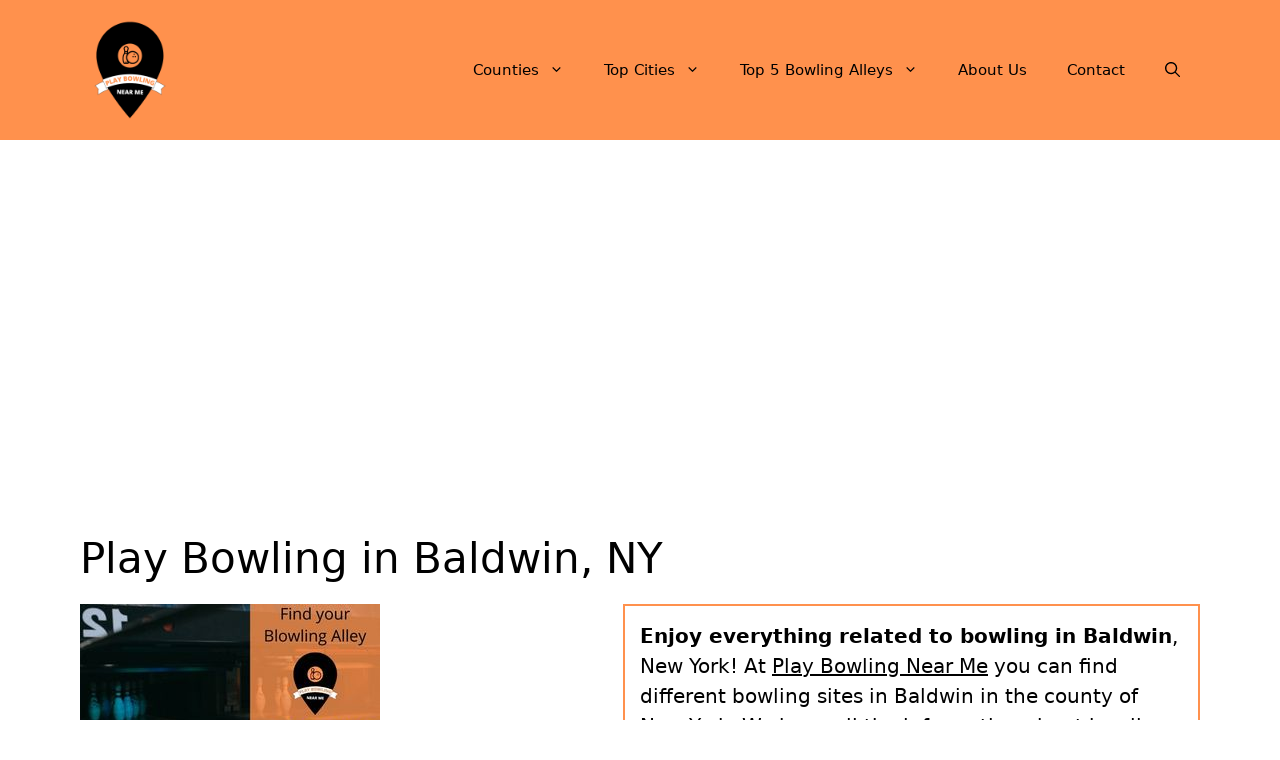

--- FILE ---
content_type: text/html; charset=UTF-8
request_url: https://playbowlingnearme.com/baldwin-ny/
body_size: 16680
content:
<!DOCTYPE html>
<html lang="en-US" prefix="og: https://ogp.me/ns#">
<head>
	<meta charset="UTF-8">
	<meta name="viewport" content="width=device-width, initial-scale=1">
<!-- Search Engine Optimization by Rank Math - https://rankmath.com/ -->
<title>&#9655; Play Bowling in Baldwin, NY 2025 &#10003;</title>
<meta name="description" content="&#10148; Find all Bowling Alley to Play Bowling in Baldwin &#8986; At Play Bowling Near Me are all the bowling places &#x26A1;"/>
<meta name="robots" content="follow, index, max-image-preview:large"/>
<link rel="canonical" href="https://playbowlingnearme.com/baldwin-ny/" />
<meta property="og:locale" content="en_US" />
<meta property="og:type" content="article" />
<meta property="og:title" content="&#9655; Play Bowling in Baldwin, NY 2025 &#10003;" />
<meta property="og:description" content="&#10148; Find all Bowling Alley to Play Bowling in Baldwin &#8986; At Play Bowling Near Me are all the bowling places &#x26A1;" />
<meta property="og:url" content="https://playbowlingnearme.com/baldwin-ny/" />
<meta property="og:site_name" content="Play Bowling Near Me" />
<meta property="article:tag" content="c-new-york" />
<meta property="article:tag" content="c-new-york2" />
<meta property="article:tag" content="city" />
<meta property="article:tag" content="New York" />
<meta property="article:section" content="New York" />
<meta property="og:updated_time" content="2022-04-04T05:44:20-07:00" />
<meta property="og:image" content="https://playbowlingnearme.com/wp-content/uploads/2022/04/Find-your-Bowling-Alley-playbowlingnearme.com-10.jpg" />
<meta property="og:image:secure_url" content="https://playbowlingnearme.com/wp-content/uploads/2022/04/Find-your-Bowling-Alley-playbowlingnearme.com-10.jpg" />
<meta property="og:image:width" content="300" />
<meta property="og:image:height" content="200" />
<meta property="og:image:alt" content="Find your Bowling Alley - playbowlingnearme.com 10" />
<meta property="og:image:type" content="image/jpeg" />
<meta property="article:published_time" content="2022-04-04T05:44:17-07:00" />
<meta property="article:modified_time" content="2022-04-04T05:44:20-07:00" />
<meta name="twitter:card" content="summary_large_image" />
<meta name="twitter:title" content="&#9655; Play Bowling in Baldwin, NY 2025 &#10003;" />
<meta name="twitter:description" content="&#10148; Find all Bowling Alley to Play Bowling in Baldwin &#8986; At Play Bowling Near Me are all the bowling places &#x26A1;" />
<meta name="twitter:image" content="https://playbowlingnearme.com/wp-content/uploads/2022/04/Find-your-Bowling-Alley-playbowlingnearme.com-10.jpg" />
<meta name="twitter:label1" content="Written by" />
<meta name="twitter:data1" content="WebAdminPBNM" />
<meta name="twitter:label2" content="Time to read" />
<meta name="twitter:data2" content="2 minutes" />
<script type="application/ld+json" class="rank-math-schema">{"@context":"https://schema.org","@graph":[{"@type":["Organization","Person"],"@id":"https://playbowlingnearme.com/#person","name":"Play Bowling Near Me","url":"https://playbowlingnearme.com","logo":{"@type":"ImageObject","@id":"https://playbowlingnearme.com/#logo","url":"https://playbowlingnearme.com/wp-content/uploads/2022/04/Play-Bowling-Near-Me-playbowlingnearme.com_-150x150.png","contentUrl":"https://playbowlingnearme.com/wp-content/uploads/2022/04/Play-Bowling-Near-Me-playbowlingnearme.com_-150x150.png","caption":"Play Bowling Near Me","inLanguage":"en-US"},"image":{"@id":"https://playbowlingnearme.com/#logo"}},{"@type":"WebSite","@id":"https://playbowlingnearme.com/#website","url":"https://playbowlingnearme.com","name":"Play Bowling Near Me","publisher":{"@id":"https://playbowlingnearme.com/#person"},"inLanguage":"en-US"},{"@type":"ImageObject","@id":"https://playbowlingnearme.com/wp-content/uploads/2022/04/Find-your-Bowling-Alley-playbowlingnearme.com-10.jpg","url":"https://playbowlingnearme.com/wp-content/uploads/2022/04/Find-your-Bowling-Alley-playbowlingnearme.com-10.jpg","width":"300","height":"200","caption":"Find your Bowling Alley - playbowlingnearme.com 10","inLanguage":"en-US"},{"@type":"WebPage","@id":"https://playbowlingnearme.com/baldwin-ny/#webpage","url":"https://playbowlingnearme.com/baldwin-ny/","name":"&#9655; Play Bowling in Baldwin, NY 2025 &#10003;","datePublished":"2022-04-04T05:44:17-07:00","dateModified":"2022-04-04T05:44:20-07:00","isPartOf":{"@id":"https://playbowlingnearme.com/#website"},"primaryImageOfPage":{"@id":"https://playbowlingnearme.com/wp-content/uploads/2022/04/Find-your-Bowling-Alley-playbowlingnearme.com-10.jpg"},"inLanguage":"en-US"},{"image":{"@id":"https://playbowlingnearme.com/wp-content/uploads/2022/04/Find-your-Bowling-Alley-playbowlingnearme.com-10.jpg"},"@type":"Off","@id":"https://playbowlingnearme.com/baldwin-ny/#schema-95825","isPartOf":{"@id":"https://playbowlingnearme.com/baldwin-ny/#webpage"},"publisher":{"@id":"https://playbowlingnearme.com/#person"},"inLanguage":"en-US","mainEntityOfPage":{"@id":"https://playbowlingnearme.com/baldwin-ny/#webpage"}}]}</script>
<!-- /Rank Math WordPress SEO plugin -->

<link rel='dns-prefetch' href='//www.googletagmanager.com' />
<link rel='dns-prefetch' href='//pagead2.googlesyndication.com' />
<link rel="alternate" type="application/rss+xml" title="Play Bowling Near Me &raquo; Feed" href="https://playbowlingnearme.com/feed/" />
<link rel="alternate" type="application/rss+xml" title="Play Bowling Near Me &raquo; Comments Feed" href="https://playbowlingnearme.com/comments/feed/" />
<link rel="alternate" type="application/rss+xml" title="Play Bowling Near Me &raquo; Play Bowling in Baldwin, NY Comments Feed" href="https://playbowlingnearme.com/baldwin-ny/feed/" />
<link rel="alternate" title="oEmbed (JSON)" type="application/json+oembed" href="https://playbowlingnearme.com/wp-json/oembed/1.0/embed?url=https%3A%2F%2Fplaybowlingnearme.com%2Fbaldwin-ny%2F" />
<link rel="alternate" title="oEmbed (XML)" type="text/xml+oembed" href="https://playbowlingnearme.com/wp-json/oembed/1.0/embed?url=https%3A%2F%2Fplaybowlingnearme.com%2Fbaldwin-ny%2F&#038;format=xml" />

<link data-optimized="2" rel="stylesheet" href="https://playbowlingnearme.com/wp-content/litespeed/css/f884730faea98ee4778682644bb3f2a1.css?ver=0fff9" />




















<!-- Google tag (gtag.js) snippet added by Site Kit -->
<!-- Google Analytics snippet added by Site Kit -->
<script type="litespeed/javascript" data-src="https://www.googletagmanager.com/gtag/js?id=G-KE4DWZKH0P" id="google_gtagjs-js"></script>
<script id="google_gtagjs-js-after" type="litespeed/javascript">window.dataLayer=window.dataLayer||[];function gtag(){dataLayer.push(arguments)}
gtag("set","linker",{"domains":["playbowlingnearme.com"]});gtag("js",new Date());gtag("set","developer_id.dZTNiMT",!0);gtag("config","G-KE4DWZKH0P")</script>
<link rel="https://api.w.org/" href="https://playbowlingnearme.com/wp-json/" /><link rel="alternate" title="JSON" type="application/json" href="https://playbowlingnearme.com/wp-json/wp/v2/posts/4532" /><link rel="EditURI" type="application/rsd+xml" title="RSD" href="https://playbowlingnearme.com/xmlrpc.php?rsd" />
<meta name="generator" content="WordPress 6.9" />
<link rel='shortlink' href='https://playbowlingnearme.com/?p=4532' />
<meta name="generator" content="Site Kit by Google 1.165.0" />
<!-- Google AdSense meta tags added by Site Kit -->
<meta name="google-adsense-platform-account" content="ca-host-pub-2644536267352236">
<meta name="google-adsense-platform-domain" content="sitekit.withgoogle.com">
<!-- End Google AdSense meta tags added by Site Kit -->

<!-- Google AdSense snippet added by Site Kit -->
<script async src="https://pagead2.googlesyndication.com/pagead/js/adsbygoogle.js?client=ca-pub-7213748786567323&amp;host=ca-host-pub-2644536267352236" crossorigin="anonymous"></script>

<!-- End Google AdSense snippet added by Site Kit -->
<link rel="icon" href="https://playbowlingnearme.com/wp-content/uploads/2022/04/Play-Bowling-Near-Me-playbowlingnearme.com_-150x150.png" sizes="32x32" />
<link rel="icon" href="https://playbowlingnearme.com/wp-content/uploads/2022/04/Play-Bowling-Near-Me-playbowlingnearme.com_-300x300.png" sizes="192x192" />
<link rel="apple-touch-icon" href="https://playbowlingnearme.com/wp-content/uploads/2022/04/Play-Bowling-Near-Me-playbowlingnearme.com_-300x300.png" />
<meta name="msapplication-TileImage" content="https://playbowlingnearme.com/wp-content/uploads/2022/04/Play-Bowling-Near-Me-playbowlingnearme.com_-300x300.png" />
		
		</head>

<body class="wp-singular post-template-default single single-post postid-4532 single-format-standard wp-custom-logo wp-embed-responsive wp-theme-generatepress no-sidebar nav-float-right separate-containers nav-search-enabled header-aligned-left dropdown-hover featured-image-active" itemtype="https://schema.org/Blog" itemscope>
	<a class="screen-reader-text skip-link" href="#content" title="Skip to content">Skip to content</a>		<header class="site-header has-inline-mobile-toggle" id="masthead" aria-label="Site"  itemtype="https://schema.org/WPHeader" itemscope>
			<div class="inside-header grid-container">
				<div class="site-logo">
					<a href="https://playbowlingnearme.com/" rel="home">
						<img data-lazyloaded="1" src="[data-uri]"  class="header-image is-logo-image" alt="Play Bowling Near Me" data-src="https://playbowlingnearme.com/wp-content/uploads/2022/04/Play-Bowling-Near-Me-playbowlingnearme.com_.png" width="500" height="500" /><noscript><img  class="header-image is-logo-image" alt="Play Bowling Near Me" src="https://playbowlingnearme.com/wp-content/uploads/2022/04/Play-Bowling-Near-Me-playbowlingnearme.com_.png" width="500" height="500" /></noscript>
					</a>
				</div>	<nav class="main-navigation mobile-menu-control-wrapper" id="mobile-menu-control-wrapper" aria-label="Mobile Toggle">
		<div class="menu-bar-items"><span class="menu-bar-item search-item"><a aria-label="Open Search Bar" href="#"><span class="gp-icon icon-search"><svg viewBox="0 0 512 512" aria-hidden="true" xmlns="http://www.w3.org/2000/svg" width="1em" height="1em"><path fill-rule="evenodd" clip-rule="evenodd" d="M208 48c-88.366 0-160 71.634-160 160s71.634 160 160 160 160-71.634 160-160S296.366 48 208 48zM0 208C0 93.125 93.125 0 208 0s208 93.125 208 208c0 48.741-16.765 93.566-44.843 129.024l133.826 134.018c9.366 9.379 9.355 24.575-.025 33.941-9.379 9.366-24.575 9.355-33.941-.025L337.238 370.987C301.747 399.167 256.839 416 208 416 93.125 416 0 322.875 0 208z" /></svg><svg viewBox="0 0 512 512" aria-hidden="true" xmlns="http://www.w3.org/2000/svg" width="1em" height="1em"><path d="M71.029 71.029c9.373-9.372 24.569-9.372 33.942 0L256 222.059l151.029-151.03c9.373-9.372 24.569-9.372 33.942 0 9.372 9.373 9.372 24.569 0 33.942L289.941 256l151.03 151.029c9.372 9.373 9.372 24.569 0 33.942-9.373 9.372-24.569 9.372-33.942 0L256 289.941l-151.029 151.03c-9.373 9.372-24.569 9.372-33.942 0-9.372-9.373-9.372-24.569 0-33.942L222.059 256 71.029 104.971c-9.372-9.373-9.372-24.569 0-33.942z" /></svg></span></a></span></div>		<button data-nav="site-navigation" class="menu-toggle" aria-controls="primary-menu" aria-expanded="false">
			<span class="gp-icon icon-menu-bars"><svg viewBox="0 0 512 512" aria-hidden="true" xmlns="http://www.w3.org/2000/svg" width="1em" height="1em"><path d="M0 96c0-13.255 10.745-24 24-24h464c13.255 0 24 10.745 24 24s-10.745 24-24 24H24c-13.255 0-24-10.745-24-24zm0 160c0-13.255 10.745-24 24-24h464c13.255 0 24 10.745 24 24s-10.745 24-24 24H24c-13.255 0-24-10.745-24-24zm0 160c0-13.255 10.745-24 24-24h464c13.255 0 24 10.745 24 24s-10.745 24-24 24H24c-13.255 0-24-10.745-24-24z" /></svg><svg viewBox="0 0 512 512" aria-hidden="true" xmlns="http://www.w3.org/2000/svg" width="1em" height="1em"><path d="M71.029 71.029c9.373-9.372 24.569-9.372 33.942 0L256 222.059l151.029-151.03c9.373-9.372 24.569-9.372 33.942 0 9.372 9.373 9.372 24.569 0 33.942L289.941 256l151.03 151.029c9.372 9.373 9.372 24.569 0 33.942-9.373 9.372-24.569 9.372-33.942 0L256 289.941l-151.029 151.03c-9.373 9.372-24.569 9.372-33.942 0-9.372-9.373-9.372-24.569 0-33.942L222.059 256 71.029 104.971c-9.372-9.373-9.372-24.569 0-33.942z" /></svg></span><span class="screen-reader-text">Menu</span>		</button>
	</nav>
			<nav class="main-navigation has-menu-bar-items sub-menu-right" id="site-navigation" aria-label="Primary"  itemtype="https://schema.org/SiteNavigationElement" itemscope>
			<div class="inside-navigation grid-container">
				<form method="get" class="search-form navigation-search" action="https://playbowlingnearme.com/">
					<input type="search" class="search-field" value="" name="s" title="Search" />
				</form>				<button class="menu-toggle" aria-controls="primary-menu" aria-expanded="false">
					<span class="gp-icon icon-menu-bars"><svg viewBox="0 0 512 512" aria-hidden="true" xmlns="http://www.w3.org/2000/svg" width="1em" height="1em"><path d="M0 96c0-13.255 10.745-24 24-24h464c13.255 0 24 10.745 24 24s-10.745 24-24 24H24c-13.255 0-24-10.745-24-24zm0 160c0-13.255 10.745-24 24-24h464c13.255 0 24 10.745 24 24s-10.745 24-24 24H24c-13.255 0-24-10.745-24-24zm0 160c0-13.255 10.745-24 24-24h464c13.255 0 24 10.745 24 24s-10.745 24-24 24H24c-13.255 0-24-10.745-24-24z" /></svg><svg viewBox="0 0 512 512" aria-hidden="true" xmlns="http://www.w3.org/2000/svg" width="1em" height="1em"><path d="M71.029 71.029c9.373-9.372 24.569-9.372 33.942 0L256 222.059l151.029-151.03c9.373-9.372 24.569-9.372 33.942 0 9.372 9.373 9.372 24.569 0 33.942L289.941 256l151.03 151.029c9.372 9.373 9.372 24.569 0 33.942-9.373 9.372-24.569 9.372-33.942 0L256 289.941l-151.029 151.03c-9.373 9.372-24.569 9.372-33.942 0-9.372-9.373-9.372-24.569 0-33.942L222.059 256 71.029 104.971c-9.372-9.373-9.372-24.569 0-33.942z" /></svg></span><span class="mobile-menu">Menu</span>				</button>
				<div id="primary-menu" class="main-nav"><ul id="menu-header" class=" menu sf-menu"><li id="menu-item-30985" class="menu-item menu-item-type-custom menu-item-object-custom menu-item-has-children menu-item-30985"><a href="#">Counties<span role="presentation" class="dropdown-menu-toggle"><span class="gp-icon icon-arrow"><svg viewBox="0 0 330 512" aria-hidden="true" xmlns="http://www.w3.org/2000/svg" width="1em" height="1em"><path d="M305.913 197.085c0 2.266-1.133 4.815-2.833 6.514L171.087 335.593c-1.7 1.7-4.249 2.832-6.515 2.832s-4.815-1.133-6.515-2.832L26.064 203.599c-1.7-1.7-2.832-4.248-2.832-6.514s1.132-4.816 2.832-6.515l14.162-14.163c1.7-1.699 3.966-2.832 6.515-2.832 2.266 0 4.815 1.133 6.515 2.832l111.316 111.317 111.316-111.317c1.7-1.699 4.249-2.832 6.515-2.832s4.815 1.133 6.515 2.832l14.162 14.163c1.7 1.7 2.833 4.249 2.833 6.515z" /></svg></span></span></a>
<ul class="sub-menu">
	<li id="menu-item-31022" class="menu-item menu-item-type-custom menu-item-object-custom menu-item-has-children menu-item-31022"><a href="#">A to F<span role="presentation" class="dropdown-menu-toggle"><span class="gp-icon icon-arrow-right"><svg viewBox="0 0 192 512" aria-hidden="true" xmlns="http://www.w3.org/2000/svg" width="1em" height="1em" fill-rule="evenodd" clip-rule="evenodd" stroke-linejoin="round" stroke-miterlimit="1.414"><path d="M178.425 256.001c0 2.266-1.133 4.815-2.832 6.515L43.599 394.509c-1.7 1.7-4.248 2.833-6.514 2.833s-4.816-1.133-6.515-2.833l-14.163-14.162c-1.699-1.7-2.832-3.966-2.832-6.515 0-2.266 1.133-4.815 2.832-6.515l111.317-111.316L16.407 144.685c-1.699-1.7-2.832-4.249-2.832-6.515s1.133-4.815 2.832-6.515l14.163-14.162c1.7-1.7 4.249-2.833 6.515-2.833s4.815 1.133 6.514 2.833l131.994 131.993c1.7 1.7 2.832 4.249 2.832 6.515z" fill-rule="nonzero" /></svg></span></span></a>
	<ul class="sub-menu">
		<li id="menu-item-32875" class="menu-item menu-item-type-post_type menu-item-object-post menu-item-32875"><a href="https://playbowlingnearme.com/alabama/">Alabama</a></li>
		<li id="menu-item-32876" class="menu-item menu-item-type-post_type menu-item-object-post menu-item-32876"><a href="https://playbowlingnearme.com/alaska/">Alaska</a></li>
		<li id="menu-item-32877" class="menu-item menu-item-type-post_type menu-item-object-post menu-item-32877"><a href="https://playbowlingnearme.com/arizona/">Arizona</a></li>
		<li id="menu-item-32878" class="menu-item menu-item-type-post_type menu-item-object-post menu-item-32878"><a href="https://playbowlingnearme.com/arkansas/">Arkansas</a></li>
		<li id="menu-item-32879" class="menu-item menu-item-type-post_type menu-item-object-post menu-item-32879"><a href="https://playbowlingnearme.com/california/">California</a></li>
		<li id="menu-item-32880" class="menu-item menu-item-type-post_type menu-item-object-post menu-item-32880"><a href="https://playbowlingnearme.com/colorado/">Colorado</a></li>
		<li id="menu-item-32881" class="menu-item menu-item-type-post_type menu-item-object-post menu-item-32881"><a href="https://playbowlingnearme.com/connecticut/">Connecticut</a></li>
		<li id="menu-item-32882" class="menu-item menu-item-type-post_type menu-item-object-post menu-item-32882"><a href="https://playbowlingnearme.com/delaware/">Delaware</a></li>
		<li id="menu-item-32883" class="menu-item menu-item-type-post_type menu-item-object-post menu-item-32883"><a href="https://playbowlingnearme.com/florida/">Florida</a></li>
	</ul>
</li>
	<li id="menu-item-31023" class="menu-item menu-item-type-custom menu-item-object-custom menu-item-has-children menu-item-31023"><a href="#">G to L<span role="presentation" class="dropdown-menu-toggle"><span class="gp-icon icon-arrow-right"><svg viewBox="0 0 192 512" aria-hidden="true" xmlns="http://www.w3.org/2000/svg" width="1em" height="1em" fill-rule="evenodd" clip-rule="evenodd" stroke-linejoin="round" stroke-miterlimit="1.414"><path d="M178.425 256.001c0 2.266-1.133 4.815-2.832 6.515L43.599 394.509c-1.7 1.7-4.248 2.833-6.514 2.833s-4.816-1.133-6.515-2.833l-14.163-14.162c-1.699-1.7-2.832-3.966-2.832-6.515 0-2.266 1.133-4.815 2.832-6.515l111.317-111.316L16.407 144.685c-1.699-1.7-2.832-4.249-2.832-6.515s1.133-4.815 2.832-6.515l14.163-14.162c1.7-1.7 4.249-2.833 6.515-2.833s4.815 1.133 6.514 2.833l131.994 131.993c1.7 1.7 2.832 4.249 2.832 6.515z" fill-rule="nonzero" /></svg></span></span></a>
	<ul class="sub-menu">
		<li id="menu-item-32884" class="menu-item menu-item-type-post_type menu-item-object-post menu-item-32884"><a href="https://playbowlingnearme.com/georgia/">Georgia</a></li>
		<li id="menu-item-32885" class="menu-item menu-item-type-post_type menu-item-object-post menu-item-32885"><a href="https://playbowlingnearme.com/hawaii/">Hawaii</a></li>
		<li id="menu-item-32886" class="menu-item menu-item-type-post_type menu-item-object-post menu-item-32886"><a href="https://playbowlingnearme.com/idaho/">Idaho</a></li>
		<li id="menu-item-32887" class="menu-item menu-item-type-post_type menu-item-object-post menu-item-32887"><a href="https://playbowlingnearme.com/illinois/">Illinois</a></li>
		<li id="menu-item-32888" class="menu-item menu-item-type-post_type menu-item-object-post menu-item-32888"><a href="https://playbowlingnearme.com/indiana/">Indiana</a></li>
		<li id="menu-item-32889" class="menu-item menu-item-type-post_type menu-item-object-post menu-item-32889"><a href="https://playbowlingnearme.com/iowa/">Iowa</a></li>
		<li id="menu-item-32890" class="menu-item menu-item-type-post_type menu-item-object-post menu-item-32890"><a href="https://playbowlingnearme.com/kansas/">Kansas</a></li>
		<li id="menu-item-32891" class="menu-item menu-item-type-post_type menu-item-object-post menu-item-32891"><a href="https://playbowlingnearme.com/kentucky/">Kentucky</a></li>
		<li id="menu-item-32892" class="menu-item menu-item-type-post_type menu-item-object-post menu-item-32892"><a href="https://playbowlingnearme.com/louisiana/">Louisiana</a></li>
	</ul>
</li>
	<li id="menu-item-31024" class="menu-item menu-item-type-custom menu-item-object-custom menu-item-has-children menu-item-31024"><a href="#">M<span role="presentation" class="dropdown-menu-toggle"><span class="gp-icon icon-arrow-right"><svg viewBox="0 0 192 512" aria-hidden="true" xmlns="http://www.w3.org/2000/svg" width="1em" height="1em" fill-rule="evenodd" clip-rule="evenodd" stroke-linejoin="round" stroke-miterlimit="1.414"><path d="M178.425 256.001c0 2.266-1.133 4.815-2.832 6.515L43.599 394.509c-1.7 1.7-4.248 2.833-6.514 2.833s-4.816-1.133-6.515-2.833l-14.163-14.162c-1.699-1.7-2.832-3.966-2.832-6.515 0-2.266 1.133-4.815 2.832-6.515l111.317-111.316L16.407 144.685c-1.699-1.7-2.832-4.249-2.832-6.515s1.133-4.815 2.832-6.515l14.163-14.162c1.7-1.7 4.249-2.833 6.515-2.833s4.815 1.133 6.514 2.833l131.994 131.993c1.7 1.7 2.832 4.249 2.832 6.515z" fill-rule="nonzero" /></svg></span></span></a>
	<ul class="sub-menu">
		<li id="menu-item-32893" class="menu-item menu-item-type-post_type menu-item-object-post menu-item-32893"><a href="https://playbowlingnearme.com/maine/">Maine</a></li>
		<li id="menu-item-32894" class="menu-item menu-item-type-post_type menu-item-object-post menu-item-32894"><a href="https://playbowlingnearme.com/maryland/">Maryland</a></li>
		<li id="menu-item-32895" class="menu-item menu-item-type-post_type menu-item-object-post menu-item-32895"><a href="https://playbowlingnearme.com/massachusetts/">Massachusetts</a></li>
		<li id="menu-item-32896" class="menu-item menu-item-type-post_type menu-item-object-post menu-item-32896"><a href="https://playbowlingnearme.com/michigan/">Michigan</a></li>
		<li id="menu-item-32897" class="menu-item menu-item-type-post_type menu-item-object-post menu-item-32897"><a href="https://playbowlingnearme.com/minnesota/">Minnesota</a></li>
		<li id="menu-item-32898" class="menu-item menu-item-type-post_type menu-item-object-post menu-item-32898"><a href="https://playbowlingnearme.com/mississippi/">Mississippi</a></li>
		<li id="menu-item-32899" class="menu-item menu-item-type-post_type menu-item-object-post menu-item-32899"><a href="https://playbowlingnearme.com/missouri/">Missouri</a></li>
		<li id="menu-item-32900" class="menu-item menu-item-type-post_type menu-item-object-post menu-item-32900"><a href="https://playbowlingnearme.com/montana/">Montana</a></li>
	</ul>
</li>
	<li id="menu-item-31025" class="menu-item menu-item-type-custom menu-item-object-custom menu-item-has-children menu-item-31025"><a href="#">N<span role="presentation" class="dropdown-menu-toggle"><span class="gp-icon icon-arrow-right"><svg viewBox="0 0 192 512" aria-hidden="true" xmlns="http://www.w3.org/2000/svg" width="1em" height="1em" fill-rule="evenodd" clip-rule="evenodd" stroke-linejoin="round" stroke-miterlimit="1.414"><path d="M178.425 256.001c0 2.266-1.133 4.815-2.832 6.515L43.599 394.509c-1.7 1.7-4.248 2.833-6.514 2.833s-4.816-1.133-6.515-2.833l-14.163-14.162c-1.699-1.7-2.832-3.966-2.832-6.515 0-2.266 1.133-4.815 2.832-6.515l111.317-111.316L16.407 144.685c-1.699-1.7-2.832-4.249-2.832-6.515s1.133-4.815 2.832-6.515l14.163-14.162c1.7-1.7 4.249-2.833 6.515-2.833s4.815 1.133 6.514 2.833l131.994 131.993c1.7 1.7 2.832 4.249 2.832 6.515z" fill-rule="nonzero" /></svg></span></span></a>
	<ul class="sub-menu">
		<li id="menu-item-32901" class="menu-item menu-item-type-post_type menu-item-object-post menu-item-32901"><a href="https://playbowlingnearme.com/nebraska/">Nebraska</a></li>
		<li id="menu-item-32902" class="menu-item menu-item-type-post_type menu-item-object-post menu-item-32902"><a href="https://playbowlingnearme.com/nevada/">Nevada</a></li>
		<li id="menu-item-32903" class="menu-item menu-item-type-post_type menu-item-object-post menu-item-32903"><a href="https://playbowlingnearme.com/new-hampshire/">New Hampshire</a></li>
		<li id="menu-item-32904" class="menu-item menu-item-type-post_type menu-item-object-post menu-item-32904"><a href="https://playbowlingnearme.com/new-jersey/">New Jersey</a></li>
		<li id="menu-item-32905" class="menu-item menu-item-type-post_type menu-item-object-post menu-item-32905"><a href="https://playbowlingnearme.com/new-mexico/">New Mexico</a></li>
		<li id="menu-item-32906" class="menu-item menu-item-type-post_type menu-item-object-post menu-item-32906"><a href="https://playbowlingnearme.com/new-york/">New York</a></li>
		<li id="menu-item-32907" class="menu-item menu-item-type-post_type menu-item-object-post menu-item-32907"><a href="https://playbowlingnearme.com/north-carolina/">North Carolina</a></li>
		<li id="menu-item-32908" class="menu-item menu-item-type-post_type menu-item-object-post menu-item-32908"><a href="https://playbowlingnearme.com/north-dakota/">North Dakota</a></li>
	</ul>
</li>
	<li id="menu-item-31026" class="menu-item menu-item-type-custom menu-item-object-custom menu-item-has-children menu-item-31026"><a href="#">O to T<span role="presentation" class="dropdown-menu-toggle"><span class="gp-icon icon-arrow-right"><svg viewBox="0 0 192 512" aria-hidden="true" xmlns="http://www.w3.org/2000/svg" width="1em" height="1em" fill-rule="evenodd" clip-rule="evenodd" stroke-linejoin="round" stroke-miterlimit="1.414"><path d="M178.425 256.001c0 2.266-1.133 4.815-2.832 6.515L43.599 394.509c-1.7 1.7-4.248 2.833-6.514 2.833s-4.816-1.133-6.515-2.833l-14.163-14.162c-1.699-1.7-2.832-3.966-2.832-6.515 0-2.266 1.133-4.815 2.832-6.515l111.317-111.316L16.407 144.685c-1.699-1.7-2.832-4.249-2.832-6.515s1.133-4.815 2.832-6.515l14.163-14.162c1.7-1.7 4.249-2.833 6.515-2.833s4.815 1.133 6.514 2.833l131.994 131.993c1.7 1.7 2.832 4.249 2.832 6.515z" fill-rule="nonzero" /></svg></span></span></a>
	<ul class="sub-menu">
		<li id="menu-item-32909" class="menu-item menu-item-type-post_type menu-item-object-post menu-item-32909"><a href="https://playbowlingnearme.com/ohio/">Ohio</a></li>
		<li id="menu-item-32910" class="menu-item menu-item-type-post_type menu-item-object-post menu-item-32910"><a href="https://playbowlingnearme.com/oklahoma/">Oklahoma</a></li>
		<li id="menu-item-32911" class="menu-item menu-item-type-post_type menu-item-object-post menu-item-32911"><a href="https://playbowlingnearme.com/oregon/">Oregon</a></li>
		<li id="menu-item-32912" class="menu-item menu-item-type-post_type menu-item-object-post menu-item-32912"><a href="https://playbowlingnearme.com/pennsylvania/">Pennsylvania</a></li>
		<li id="menu-item-32913" class="menu-item menu-item-type-post_type menu-item-object-post menu-item-32913"><a href="https://playbowlingnearme.com/rhode-island/">Rhode Island</a></li>
		<li id="menu-item-32914" class="menu-item menu-item-type-post_type menu-item-object-post menu-item-32914"><a href="https://playbowlingnearme.com/south-carolina/">South Carolina</a></li>
		<li id="menu-item-32915" class="menu-item menu-item-type-post_type menu-item-object-post menu-item-32915"><a href="https://playbowlingnearme.com/south-dakota/">South Dakota</a></li>
		<li id="menu-item-32916" class="menu-item menu-item-type-post_type menu-item-object-post menu-item-32916"><a href="https://playbowlingnearme.com/tennessee/">Tennessee</a></li>
		<li id="menu-item-32917" class="menu-item menu-item-type-post_type menu-item-object-post menu-item-32917"><a href="https://playbowlingnearme.com/texas/">Texas</a></li>
	</ul>
</li>
	<li id="menu-item-31027" class="menu-item menu-item-type-custom menu-item-object-custom menu-item-has-children menu-item-31027"><a href="#">U to W<span role="presentation" class="dropdown-menu-toggle"><span class="gp-icon icon-arrow-right"><svg viewBox="0 0 192 512" aria-hidden="true" xmlns="http://www.w3.org/2000/svg" width="1em" height="1em" fill-rule="evenodd" clip-rule="evenodd" stroke-linejoin="round" stroke-miterlimit="1.414"><path d="M178.425 256.001c0 2.266-1.133 4.815-2.832 6.515L43.599 394.509c-1.7 1.7-4.248 2.833-6.514 2.833s-4.816-1.133-6.515-2.833l-14.163-14.162c-1.699-1.7-2.832-3.966-2.832-6.515 0-2.266 1.133-4.815 2.832-6.515l111.317-111.316L16.407 144.685c-1.699-1.7-2.832-4.249-2.832-6.515s1.133-4.815 2.832-6.515l14.163-14.162c1.7-1.7 4.249-2.833 6.515-2.833s4.815 1.133 6.514 2.833l131.994 131.993c1.7 1.7 2.832 4.249 2.832 6.515z" fill-rule="nonzero" /></svg></span></span></a>
	<ul class="sub-menu">
		<li id="menu-item-32918" class="menu-item menu-item-type-post_type menu-item-object-post menu-item-32918"><a href="https://playbowlingnearme.com/utah/">Utah</a></li>
		<li id="menu-item-32919" class="menu-item menu-item-type-post_type menu-item-object-post menu-item-32919"><a href="https://playbowlingnearme.com/vermont/">Vermont</a></li>
		<li id="menu-item-32920" class="menu-item menu-item-type-post_type menu-item-object-post menu-item-32920"><a href="https://playbowlingnearme.com/virginia/">Virginia</a></li>
		<li id="menu-item-32921" class="menu-item menu-item-type-post_type menu-item-object-post menu-item-32921"><a href="https://playbowlingnearme.com/washington/">Washington</a></li>
		<li id="menu-item-32922" class="menu-item menu-item-type-post_type menu-item-object-post menu-item-32922"><a href="https://playbowlingnearme.com/west-virginia/">West Virginia</a></li>
		<li id="menu-item-32923" class="menu-item menu-item-type-post_type menu-item-object-post menu-item-32923"><a href="https://playbowlingnearme.com/wisconsin/">Wisconsin</a></li>
		<li id="menu-item-32924" class="menu-item menu-item-type-post_type menu-item-object-post menu-item-32924"><a href="https://playbowlingnearme.com/wyoming/">Wyoming</a></li>
	</ul>
</li>
</ul>
</li>
<li id="menu-item-32950" class="menu-item menu-item-type-custom menu-item-object-custom menu-item-home menu-item-has-children menu-item-32950"><a href="https://playbowlingnearme.com/#most-popular-cities-selected-for-you">Top Cities<span role="presentation" class="dropdown-menu-toggle"><span class="gp-icon icon-arrow"><svg viewBox="0 0 330 512" aria-hidden="true" xmlns="http://www.w3.org/2000/svg" width="1em" height="1em"><path d="M305.913 197.085c0 2.266-1.133 4.815-2.833 6.514L171.087 335.593c-1.7 1.7-4.249 2.832-6.515 2.832s-4.815-1.133-6.515-2.832L26.064 203.599c-1.7-1.7-2.832-4.248-2.832-6.514s1.132-4.816 2.832-6.515l14.162-14.163c1.7-1.699 3.966-2.832 6.515-2.832 2.266 0 4.815 1.133 6.515 2.832l111.316 111.317 111.316-111.317c1.7-1.699 4.249-2.832 6.515-2.832s4.815 1.133 6.515 2.832l14.162 14.163c1.7 1.7 2.833 4.249 2.833 6.515z" /></svg></span></span></a>
<ul class="sub-menu">
	<li id="menu-item-32954" class="menu-item menu-item-type-post_type menu-item-object-post menu-item-32954"><a href="https://playbowlingnearme.com/chicago-il/">Chicago, IL</a></li>
	<li id="menu-item-32955" class="menu-item menu-item-type-post_type menu-item-object-post menu-item-32955"><a href="https://playbowlingnearme.com/cleveland-oh/">Cleveland, OH</a></li>
	<li id="menu-item-32956" class="menu-item menu-item-type-post_type menu-item-object-post menu-item-32956"><a href="https://playbowlingnearme.com/columbus-oh/">Columbus, OH</a></li>
	<li id="menu-item-32957" class="menu-item menu-item-type-post_type menu-item-object-post menu-item-32957"><a href="https://playbowlingnearme.com/las-vegas-nv/">Las Vegas, NV</a></li>
	<li id="menu-item-32958" class="menu-item menu-item-type-post_type menu-item-object-post menu-item-32958"><a href="https://playbowlingnearme.com/los-angeles-ca/">Los Angeles, CA</a></li>
	<li id="menu-item-32959" class="menu-item menu-item-type-post_type menu-item-object-post menu-item-32959"><a href="https://playbowlingnearme.com/milwaukee-wi/">Milwaukee, WI</a></li>
	<li id="menu-item-32960" class="menu-item menu-item-type-post_type menu-item-object-post menu-item-32960"><a href="https://playbowlingnearme.com/new-york-ny/">New York, NY</a></li>
	<li id="menu-item-32961" class="menu-item menu-item-type-post_type menu-item-object-post menu-item-32961"><a href="https://playbowlingnearme.com/omaha-ne/">Omaha, NE</a></li>
	<li id="menu-item-32962" class="menu-item menu-item-type-post_type menu-item-object-post menu-item-32962"><a href="https://playbowlingnearme.com/philadelphia-pa/">Philadelphia, PA</a></li>
	<li id="menu-item-32963" class="menu-item menu-item-type-post_type menu-item-object-post menu-item-32963"><a href="https://playbowlingnearme.com/pittsburgh-pa/">Pittsburgh, PA</a></li>
	<li id="menu-item-32964" class="menu-item menu-item-type-post_type menu-item-object-post menu-item-32964"><a href="https://playbowlingnearme.com/rochester-ny/">Rochester, NY</a></li>
	<li id="menu-item-32965" class="menu-item menu-item-type-post_type menu-item-object-post menu-item-32965"><a href="https://playbowlingnearme.com/st-louis-mo/">St. Louis, MO</a></li>
</ul>
</li>
<li id="menu-item-32951" class="menu-item menu-item-type-custom menu-item-object-custom menu-item-home menu-item-has-children menu-item-32951"><a href="https://playbowlingnearme.com/#top-5-bowling-alleys-in-the-united-states">Top 5 Bowling Alleys<span role="presentation" class="dropdown-menu-toggle"><span class="gp-icon icon-arrow"><svg viewBox="0 0 330 512" aria-hidden="true" xmlns="http://www.w3.org/2000/svg" width="1em" height="1em"><path d="M305.913 197.085c0 2.266-1.133 4.815-2.833 6.514L171.087 335.593c-1.7 1.7-4.249 2.832-6.515 2.832s-4.815-1.133-6.515-2.832L26.064 203.599c-1.7-1.7-2.832-4.248-2.832-6.514s1.132-4.816 2.832-6.515l14.162-14.163c1.7-1.699 3.966-2.832 6.515-2.832 2.266 0 4.815 1.133 6.515 2.832l111.316 111.317 111.316-111.317c1.7-1.699 4.249-2.832 6.515-2.832s4.815 1.133 6.515 2.832l14.162 14.163c1.7 1.7 2.833 4.249 2.833 6.515z" /></svg></span></span></a>
<ul class="sub-menu">
	<li id="menu-item-32966" class="menu-item menu-item-type-post_type menu-item-object-post menu-item-32966"><a href="https://playbowlingnearme.com/pinstack-plano/">PINSTACK Plano in Plano, TX</a></li>
	<li id="menu-item-32967" class="menu-item menu-item-type-post_type menu-item-object-post menu-item-32967"><a href="https://playbowlingnearme.com/the-summit-interquest/">The Summit Interquest in Colorado Springs, CO</a></li>
	<li id="menu-item-32968" class="menu-item menu-item-type-post_type menu-item-object-post menu-item-32968"><a href="https://playbowlingnearme.com/pinstack-las-colinas/">PINSTACK Las Colinas in Irving, TX</a></li>
	<li id="menu-item-32969" class="menu-item menu-item-type-post_type menu-item-object-post menu-item-32969"><a href="https://playbowlingnearme.com/bowlero-north-brunswick/">Bowlero North Brunswick in North Brunswick Township, NJ</a></li>
	<li id="menu-item-32970" class="menu-item menu-item-type-post_type menu-item-object-post menu-item-32970"><a href="https://playbowlingnearme.com/big-als-vancouver-wa/">Big Als in Vancouver, WA</a></li>
</ul>
</li>
<li id="menu-item-32933" class="menu-item menu-item-type-post_type menu-item-object-page menu-item-32933"><a href="https://playbowlingnearme.com/about-us/">About Us</a></li>
<li id="menu-item-31085" class="menu-item menu-item-type-post_type menu-item-object-page menu-item-31085"><a href="https://playbowlingnearme.com/contact/">Contact</a></li>
</ul></div><div class="menu-bar-items"><span class="menu-bar-item search-item"><a aria-label="Open Search Bar" href="#"><span class="gp-icon icon-search"><svg viewBox="0 0 512 512" aria-hidden="true" xmlns="http://www.w3.org/2000/svg" width="1em" height="1em"><path fill-rule="evenodd" clip-rule="evenodd" d="M208 48c-88.366 0-160 71.634-160 160s71.634 160 160 160 160-71.634 160-160S296.366 48 208 48zM0 208C0 93.125 93.125 0 208 0s208 93.125 208 208c0 48.741-16.765 93.566-44.843 129.024l133.826 134.018c9.366 9.379 9.355 24.575-.025 33.941-9.379 9.366-24.575 9.355-33.941-.025L337.238 370.987C301.747 399.167 256.839 416 208 416 93.125 416 0 322.875 0 208z" /></svg><svg viewBox="0 0 512 512" aria-hidden="true" xmlns="http://www.w3.org/2000/svg" width="1em" height="1em"><path d="M71.029 71.029c9.373-9.372 24.569-9.372 33.942 0L256 222.059l151.029-151.03c9.373-9.372 24.569-9.372 33.942 0 9.372 9.373 9.372 24.569 0 33.942L289.941 256l151.03 151.029c9.372 9.373 9.372 24.569 0 33.942-9.373 9.372-24.569 9.372-33.942 0L256 289.941l-151.029 151.03c-9.373 9.372-24.569 9.372-33.942 0-9.372-9.373-9.372-24.569 0-33.942L222.059 256 71.029 104.971c-9.372-9.373-9.372-24.569 0-33.942z" /></svg></span></a></span></div>			</div>
		</nav>
					</div>
		</header>
		
	<div class="site grid-container container hfeed" id="page">
				<div class="site-content" id="content">
			
	<div class="content-area" id="primary">
		<main class="site-main" id="main">
			
<article id="post-4532" class="post-4532 post type-post status-publish format-standard has-post-thumbnail hentry category-new-york category-united-states tag-c-new-york tag-c-new-york2 tag-city tag-new-york" itemtype="https://schema.org/CreativeWork" itemscope>
	<div class="inside-article">
				<div class="featured-image page-header-image-single grid-container grid-parent">
			<img data-lazyloaded="1" src="[data-uri]" width="300" height="200" data-src="https://playbowlingnearme.com/wp-content/uploads/2022/04/Find-your-Bowling-Alley-playbowlingnearme.com-10.jpg" class="attachment-full size-full wp-post-image" alt="Find your Bowling Alley - playbowlingnearme.com 10" itemprop="image" decoding="async" fetchpriority="high" /><noscript><img width="300" height="200" src="https://playbowlingnearme.com/wp-content/uploads/2022/04/Find-your-Bowling-Alley-playbowlingnearme.com-10.jpg" class="attachment-full size-full wp-post-image" alt="Find your Bowling Alley - playbowlingnearme.com 10" itemprop="image" decoding="async" fetchpriority="high" /></noscript>		</div>
					<header class="entry-header">
				<h1 class="entry-title" itemprop="headline">Play Bowling in Baldwin, NY</h1>		<div class="entry-meta">
			<span class="posted-on"><time class="entry-date published" datetime="2022-04-04T05:44:17-07:00" itemprop="datePublished">04/04/2022</time></span> <span class="byline">by <span class="author vcard" itemprop="author" itemtype="https://schema.org/Person" itemscope><a class="url fn n" href="https://playbowlingnearme.com/author/webadminpbnm/" title="View all posts by WebAdminPBNM" rel="author" itemprop="url"><span class="author-name" itemprop="name">WebAdminPBNM</span></a></span></span> 		</div>
					</header>
			
		<div class="entry-content" itemprop="text">
			
<h1 class="wp-block-heading"><span class="ez-toc-section" id="play-bowling-in-baldwin-ny"></span>Play Bowling in Baldwin, NY<span class="ez-toc-section-end"></span></h1>


<div class="wp-block-columns">
<div class="wp-block-column"><img data-lazyloaded="1" src="[data-uri]" decoding="async" data-src="/wp-content/uploads/2022/04/Find-your-Bowling-Alley-playbowlingnearme.com-10.jpg" alt="Bowling Alley in Baldwin, NY playbowlingnearme play bowling in Baldwin" /><noscript><img decoding="async" src="/wp-content/uploads/2022/04/Find-your-Bowling-Alley-playbowlingnearme.com-10.jpg" alt="Bowling Alley in Baldwin, NY playbowlingnearme play bowling in Baldwin" /></noscript></div>
<div class="wp-block-column boxforintro"><b>Enjoy everything related to bowling in Baldwin</b>, New York! At <a href="//playbowlingnearme.com">Play Bowling Near Me</a> you can find different bowling sites in Baldwin in the county of New York. We have all the information about bowling alley, bowling shops and bowling supplies store in the city</strong> and with the contact forms you need:</div>
</div>
&nbsp;





<h2 class="wp-block-heading"><span class="ez-toc-section" id="all-bowling-alleys-in-baldwin-ny"></span>All Bowling Alleys in Baldwin, NY<span class="ez-toc-section-end"></span></h2>



<p>Here we show you the complete list of Bowling Alleys in <a href="https://playbowlingnearme.com/baldwin-ny/">Baldwin, NY</a>. If you can&#8217;t find the bowling place you&#8217;re looking for in your city, you can <a href="https://playbowlingnearme.com/contact">contact us</a> and provide us with the local information. We will add the bowling alley as soon as possible.</p>

&nbsp;

<h2 class="wp-block-heading"><span class="ez-toc-section" id="places-to-visit-or-play-bowling-in-baldwin-ny"></span>Places to visit or play Bowling in Baldwin, NY <span class="ez-toc-section-end"></span></h2>


<p>Also you can find in this list the bowling shops or places for play bowling in Baldwin or contact with the nearest bowling site in Baldwin.</p>


<div class="display-posts-listing grid"><div class="listing-item"><p><a class="image" href="https://playbowlingnearme.com/baldwin-bowl-and-lounge-ultra-lanes/"><img data-lazyloaded="1" src="[data-uri]" decoding="async" width="300" height="200" data-src="https://playbowlingnearme.com/wp-content/uploads/2022/04/Find-your-Bowling-Alley-playbowlingnearme.com-5.jpg" class="attachment-large size-large wp-post-image" alt="Find your Bowling Alley - playbowlingnearme.com 5" /><noscript><img decoding="async" width="300" height="200" src="https://playbowlingnearme.com/wp-content/uploads/2022/04/Find-your-Bowling-Alley-playbowlingnearme.com-5.jpg" class="attachment-large size-large wp-post-image" alt="Find your Bowling Alley - playbowlingnearme.com 5" /></noscript></a> </p><h3><span class="ez-toc-section" id="baldwin-bowl-and-lounge-ultra-lanes-in-baldwin-ny"></span><a class="title" href="https://playbowlingnearme.com/baldwin-bowl-and-lounge-ultra-lanes/">Baldwin Bowl and Lounge Ultra Lanes in Baldwin, NY</a><span class="ez-toc-section-end"></span></h3></div></div>

&nbsp;





<h2 class="wp-block-heading"><span class="ez-toc-section" id="things-to-do-in-baldwin"></span>Things to Do in Baldwin<span class="ez-toc-section-end"></span></h2>



<p>Before or after a round of bowling you may need to go to a hotel, restaurant or ATM in Baldwin. We have prepared a list of Baldwin that shows the places to rest, eat or withdraw money from the ATM:</p>



<div class="wp-block-columns is-layout-flex wp-container-core-columns-is-layout-9d6595d7 wp-block-columns-is-layout-flex">
<div class="wp-block-column normalbox is-layout-flow wp-block-column-is-layout-flow">
<h3 class="has-text-align-center wp-block-heading"><span class="ez-toc-section" id="restaurants-in-baldwin"></span>Restaurants in Baldwin<span class="ez-toc-section-end"></span></h3>



<p>Playing bowling requires an expenditure of energy that must then be recovered. If you&#8217;ve been left hungry after a game, here we show you the closest <strong><a href="https://www.google.es/maps/search/restaurants+Baldwin+New York" target="_blank" rel="noreferrer noopener nofollow">restaurants near Baldwin</a></strong> to replenish the energy spent on bowling.</p>
</div>



<div class="wp-block-column normalbox is-layout-flow wp-block-column-is-layout-flow">

<h3 class="has-text-align-center wp-block-heading"><span class="ez-toc-section" id="hotels-in-baldwin"></span>Hotels in Baldwin<span class="ez-toc-section-end"></span></h3>



<p>Are you going to play a bowling tournament away from home or are you going on a trip to play bowling and need a place to stay? Here is a list of <strong><a href="https://www.google.es/maps/search/hotels+motels+Baldwin+New York" target="_blank" rel="noreferrer noopener nofollow">hotels near the bowling club in Baldwin</a></strong> to spend the night.</p>
</div>



<div class="wp-block-column normalbox is-layout-flow wp-block-column-is-layout-flow">

<h3 class="has-text-align-center wp-block-heading"><span class="ez-toc-section" id="atm-in-baldwin"></span>ATM in Baldwin<span class="ez-toc-section-end"></span></h3>



<p>Do you need to withdraw money to pay for the rental of bowling equipment and the course for today&#8217;s game? Here is a list of <strong><a href="https://www.google.es/maps/search/atm+Baldwin+New York" target="_blank" rel="noreferrer noopener nofollow">ATM near the bowling alley in Baldwin</a></strong>.</p>
</div>
</div>

<p>&nbsp;</p>





<h2 class="wp-block-heading"><span class="ez-toc-section" id="all-bowling-alleys-in-new-york"></span>All Bowling Alleys in New York<span class="ez-toc-section-end"></span></h2>


If you are looking for another <a href="https://playbowlingnearme.com/new-york/"><strong>bowling alley in New York</strong></a>, at playbowlingnearme.com we leave you the <strong>complete list of cities in the county that have a bowling place, shop, etc</strong>. You can also use the search engine to search for the place by name, city or zip code:


<div class="display-posts-listing grid"><div class="listing-item"><p><a class="image" href="https://playbowlingnearme.com/albany-ny/"><img data-lazyloaded="1" src="[data-uri]" decoding="async" width="300" height="200" data-src="https://playbowlingnearme.com/wp-content/uploads/2022/04/Find-your-Bowling-Alley-playbowlingnearme.com-4.jpg" class="attachment-large size-large wp-post-image" alt="Find your Bowling Alley - playbowlingnearme.com 4" /><noscript><img decoding="async" width="300" height="200" src="https://playbowlingnearme.com/wp-content/uploads/2022/04/Find-your-Bowling-Alley-playbowlingnearme.com-4.jpg" class="attachment-large size-large wp-post-image" alt="Find your Bowling Alley - playbowlingnearme.com 4" /></noscript></a> </p><h3><span class="ez-toc-section" id="play-bowling-in-albany-ny"></span><a class="title" href="https://playbowlingnearme.com/albany-ny/">Play Bowling in Albany, NY</a><span class="ez-toc-section-end"></span></h3></div><div class="listing-item"><p><a class="image" href="https://playbowlingnearme.com/albion-ny/"><img data-lazyloaded="1" src="[data-uri]" decoding="async" width="300" height="200" data-src="https://playbowlingnearme.com/wp-content/uploads/2022/04/Find-your-Bowling-Alley-playbowlingnearme.com-5.jpg" class="attachment-large size-large wp-post-image" alt="Find your Bowling Alley - playbowlingnearme.com 5" /><noscript><img decoding="async" width="300" height="200" src="https://playbowlingnearme.com/wp-content/uploads/2022/04/Find-your-Bowling-Alley-playbowlingnearme.com-5.jpg" class="attachment-large size-large wp-post-image" alt="Find your Bowling Alley - playbowlingnearme.com 5" /></noscript></a> </p><h3><span class="ez-toc-section" id="play-bowling-in-albion-ny"></span><a class="title" href="https://playbowlingnearme.com/albion-ny/">Play Bowling in Albion, NY</a><span class="ez-toc-section-end"></span></h3></div><div class="listing-item"><p><a class="image" href="https://playbowlingnearme.com/amherst-ny/"><img data-lazyloaded="1" src="[data-uri]" decoding="async" width="300" height="200" data-src="https://playbowlingnearme.com/wp-content/uploads/2022/04/Find-your-Bowling-Alley-playbowlingnearme.com-6.jpg" class="attachment-large size-large wp-post-image" alt="Find your Bowling Alley - playbowlingnearme.com 6" /><noscript><img decoding="async" width="300" height="200" src="https://playbowlingnearme.com/wp-content/uploads/2022/04/Find-your-Bowling-Alley-playbowlingnearme.com-6.jpg" class="attachment-large size-large wp-post-image" alt="Find your Bowling Alley - playbowlingnearme.com 6" /></noscript></a> </p><h3><span class="ez-toc-section" id="play-bowling-in-amherst-ny"></span><a class="title" href="https://playbowlingnearme.com/amherst-ny/">Play Bowling in Amherst, NY</a><span class="ez-toc-section-end"></span></h3></div><div class="listing-item"><p><a class="image" href="https://playbowlingnearme.com/amsterdam-ny/"><img data-lazyloaded="1" src="[data-uri]" decoding="async" width="300" height="200" data-src="https://playbowlingnearme.com/wp-content/uploads/2022/04/Find-your-Bowling-Alley-playbowlingnearme.com-7.jpg" class="attachment-large size-large wp-post-image" alt="Find your Bowling Alley - playbowlingnearme.com 7" /><noscript><img decoding="async" width="300" height="200" src="https://playbowlingnearme.com/wp-content/uploads/2022/04/Find-your-Bowling-Alley-playbowlingnearme.com-7.jpg" class="attachment-large size-large wp-post-image" alt="Find your Bowling Alley - playbowlingnearme.com 7" /></noscript></a> </p><h3><span class="ez-toc-section" id="play-bowling-in-amsterdam-ny"></span><a class="title" href="https://playbowlingnearme.com/amsterdam-ny/">Play Bowling in Amsterdam, NY</a><span class="ez-toc-section-end"></span></h3></div><div class="listing-item"><p><a class="image" href="https://playbowlingnearme.com/auburn-ny/"><img data-lazyloaded="1" src="[data-uri]" decoding="async" width="300" height="200" data-src="https://playbowlingnearme.com/wp-content/uploads/2022/04/Find-your-Bowling-Alley-playbowlingnearme.com-8.jpg" class="attachment-large size-large wp-post-image" alt="Find your Bowling Alley - playbowlingnearme.com 8" /><noscript><img decoding="async" width="300" height="200" src="https://playbowlingnearme.com/wp-content/uploads/2022/04/Find-your-Bowling-Alley-playbowlingnearme.com-8.jpg" class="attachment-large size-large wp-post-image" alt="Find your Bowling Alley - playbowlingnearme.com 8" /></noscript></a> </p><h3><span class="ez-toc-section" id="play-bowling-in-auburn-ny"></span><a class="title" href="https://playbowlingnearme.com/auburn-ny/">Play Bowling in Auburn, NY</a><span class="ez-toc-section-end"></span></h3></div><div class="listing-item"><p><a class="image" href="https://playbowlingnearme.com/bainbridge-ny/"><img data-lazyloaded="1" src="[data-uri]" decoding="async" width="300" height="200" data-src="https://playbowlingnearme.com/wp-content/uploads/2022/04/Find-your-Bowling-Alley-playbowlingnearme.com-9.jpg" class="attachment-large size-large wp-post-image" alt="Find your Bowling Alley - playbowlingnearme.com 9" /><noscript><img decoding="async" width="300" height="200" src="https://playbowlingnearme.com/wp-content/uploads/2022/04/Find-your-Bowling-Alley-playbowlingnearme.com-9.jpg" class="attachment-large size-large wp-post-image" alt="Find your Bowling Alley - playbowlingnearme.com 9" /></noscript></a> </p><h3><span class="ez-toc-section" id="play-bowling-in-bainbridge-ny"></span><a class="title" href="https://playbowlingnearme.com/bainbridge-ny/">Play Bowling in Bainbridge, NY</a><span class="ez-toc-section-end"></span></h3></div><div class="listing-item"><p><a class="image" href="https://playbowlingnearme.com/baldwin-ny/"><img data-lazyloaded="1" src="[data-uri]" decoding="async" width="300" height="200" data-src="https://playbowlingnearme.com/wp-content/uploads/2022/04/Find-your-Bowling-Alley-playbowlingnearme.com-10.jpg" class="attachment-large size-large wp-post-image" alt="Find your Bowling Alley - playbowlingnearme.com 10" /><noscript><img decoding="async" width="300" height="200" src="https://playbowlingnearme.com/wp-content/uploads/2022/04/Find-your-Bowling-Alley-playbowlingnearme.com-10.jpg" class="attachment-large size-large wp-post-image" alt="Find your Bowling Alley - playbowlingnearme.com 10" /></noscript></a> </p><h3><span class="ez-toc-section" id="play-bowling-in-baldwin-ny-2"></span><a class="title" href="https://playbowlingnearme.com/baldwin-ny/">Play Bowling in Baldwin, NY</a><span class="ez-toc-section-end"></span></h3></div><div class="listing-item"><p><a class="image" href="https://playbowlingnearme.com/buffalo-ny/"><img data-lazyloaded="1" src="[data-uri]" decoding="async" width="300" height="200" data-src="https://playbowlingnearme.com/wp-content/uploads/2022/04/Find-your-Bowling-Alley-playbowlingnearme.com-11.jpg" class="attachment-large size-large wp-post-image" alt="Find your Bowling Alley - playbowlingnearme.com 11" /><noscript><img decoding="async" width="300" height="200" src="https://playbowlingnearme.com/wp-content/uploads/2022/04/Find-your-Bowling-Alley-playbowlingnearme.com-11.jpg" class="attachment-large size-large wp-post-image" alt="Find your Bowling Alley - playbowlingnearme.com 11" /></noscript></a> </p><h3><span class="ez-toc-section" id="play-bowling-in-buffalo-ny"></span><a class="title" href="https://playbowlingnearme.com/buffalo-ny/">Play Bowling in Buffalo, NY</a><span class="ez-toc-section-end"></span></h3></div><div class="listing-item"><p><a class="image" href="https://playbowlingnearme.com/caledonia-ny/"><img data-lazyloaded="1" src="[data-uri]" decoding="async" width="300" height="200" data-src="https://playbowlingnearme.com/wp-content/uploads/2022/04/Find-your-Bowling-Alley-playbowlingnearme.com-12.jpg" class="attachment-large size-large wp-post-image" alt="Find your Bowling Alley - playbowlingnearme.com 12" /><noscript><img decoding="async" width="300" height="200" src="https://playbowlingnearme.com/wp-content/uploads/2022/04/Find-your-Bowling-Alley-playbowlingnearme.com-12.jpg" class="attachment-large size-large wp-post-image" alt="Find your Bowling Alley - playbowlingnearme.com 12" /></noscript></a> </p><h3><span class="ez-toc-section" id="play-bowling-in-caledonia-ny"></span><a class="title" href="https://playbowlingnearme.com/caledonia-ny/">Play Bowling in Caledonia, NY</a><span class="ez-toc-section-end"></span></h3></div><div class="listing-item"><p><a class="image" href="https://playbowlingnearme.com/centereach-ny/"><img data-lazyloaded="1" src="[data-uri]" decoding="async" width="300" height="200" data-src="https://playbowlingnearme.com/wp-content/uploads/2022/04/Find-your-Bowling-Alley-playbowlingnearme.com-13.jpg" class="attachment-large size-large wp-post-image" alt="Find your Bowling Alley - playbowlingnearme.com 13" /><noscript><img decoding="async" width="300" height="200" src="https://playbowlingnearme.com/wp-content/uploads/2022/04/Find-your-Bowling-Alley-playbowlingnearme.com-13.jpg" class="attachment-large size-large wp-post-image" alt="Find your Bowling Alley - playbowlingnearme.com 13" /></noscript></a> </p><h3><span class="ez-toc-section" id="play-bowling-in-centereach-ny"></span><a class="title" href="https://playbowlingnearme.com/centereach-ny/">Play Bowling in Centereach, NY</a><span class="ez-toc-section-end"></span></h3></div><div class="listing-item"><p><a class="image" href="https://playbowlingnearme.com/cheektowaga-ny/"><img data-lazyloaded="1" src="[data-uri]" decoding="async" width="300" height="200" data-src="https://playbowlingnearme.com/wp-content/uploads/2022/04/Find-your-Bowling-Alley-playbowlingnearme.com-1.jpg" class="attachment-large size-large wp-post-image" alt="Find your Bowling Alley - playbowlingnearme.com 1" /><noscript><img decoding="async" width="300" height="200" src="https://playbowlingnearme.com/wp-content/uploads/2022/04/Find-your-Bowling-Alley-playbowlingnearme.com-1.jpg" class="attachment-large size-large wp-post-image" alt="Find your Bowling Alley - playbowlingnearme.com 1" /></noscript></a> </p><h3><span class="ez-toc-section" id="play-bowling-in-cheektowaga-ny"></span><a class="title" href="https://playbowlingnearme.com/cheektowaga-ny/">Play Bowling in Cheektowaga, NY</a><span class="ez-toc-section-end"></span></h3></div><div class="listing-item"><p><a class="image" href="https://playbowlingnearme.com/chester-ny/"><img data-lazyloaded="1" src="[data-uri]" decoding="async" width="300" height="200" data-src="https://playbowlingnearme.com/wp-content/uploads/2022/04/Find-your-Bowling-Alley-playbowlingnearme.com-2.jpg" class="attachment-large size-large wp-post-image" alt="Find your Bowling Alley - playbowlingnearme.com 2" /><noscript><img decoding="async" width="300" height="200" src="https://playbowlingnearme.com/wp-content/uploads/2022/04/Find-your-Bowling-Alley-playbowlingnearme.com-2.jpg" class="attachment-large size-large wp-post-image" alt="Find your Bowling Alley - playbowlingnearme.com 2" /></noscript></a> </p><h3><span class="ez-toc-section" id="play-bowling-in-chester-ny"></span><a class="title" href="https://playbowlingnearme.com/chester-ny/">Play Bowling in Chester, NY</a><span class="ez-toc-section-end"></span></h3></div><div class="listing-item"><p><a class="image" href="https://playbowlingnearme.com/corning-ny/"><img data-lazyloaded="1" src="[data-uri]" decoding="async" width="300" height="200" data-src="https://playbowlingnearme.com/wp-content/uploads/2022/04/Find-your-Bowling-Alley-playbowlingnearme.com-3.jpg" class="attachment-large size-large wp-post-image" alt="Find your Bowling Alley - playbowlingnearme.com 3" /><noscript><img decoding="async" width="300" height="200" src="https://playbowlingnearme.com/wp-content/uploads/2022/04/Find-your-Bowling-Alley-playbowlingnearme.com-3.jpg" class="attachment-large size-large wp-post-image" alt="Find your Bowling Alley - playbowlingnearme.com 3" /></noscript></a> </p><h3><span class="ez-toc-section" id="play-bowling-in-corning-ny"></span><a class="title" href="https://playbowlingnearme.com/corning-ny/">Play Bowling in Corning, NY</a><span class="ez-toc-section-end"></span></h3></div><div class="listing-item"><p><a class="image" href="https://playbowlingnearme.com/cortland-ny/"><img data-lazyloaded="1" src="[data-uri]" decoding="async" width="300" height="200" data-src="https://playbowlingnearme.com/wp-content/uploads/2022/04/Find-your-Bowling-Alley-playbowlingnearme.com-4.jpg" class="attachment-large size-large wp-post-image" alt="Find your Bowling Alley - playbowlingnearme.com 4" /><noscript><img decoding="async" width="300" height="200" src="https://playbowlingnearme.com/wp-content/uploads/2022/04/Find-your-Bowling-Alley-playbowlingnearme.com-4.jpg" class="attachment-large size-large wp-post-image" alt="Find your Bowling Alley - playbowlingnearme.com 4" /></noscript></a> </p><h3><span class="ez-toc-section" id="play-bowling-in-cortland-ny"></span><a class="title" href="https://playbowlingnearme.com/cortland-ny/">Play Bowling in Cortland, NY</a><span class="ez-toc-section-end"></span></h3></div><div class="listing-item"><p><a class="image" href="https://playbowlingnearme.com/deer-park-ny/"><img data-lazyloaded="1" src="[data-uri]" decoding="async" width="300" height="200" data-src="https://playbowlingnearme.com/wp-content/uploads/2022/04/Find-your-Bowling-Alley-playbowlingnearme.com-5.jpg" class="attachment-large size-large wp-post-image" alt="Find your Bowling Alley - playbowlingnearme.com 5" /><noscript><img decoding="async" width="300" height="200" src="https://playbowlingnearme.com/wp-content/uploads/2022/04/Find-your-Bowling-Alley-playbowlingnearme.com-5.jpg" class="attachment-large size-large wp-post-image" alt="Find your Bowling Alley - playbowlingnearme.com 5" /></noscript></a> </p><h3><span class="ez-toc-section" id="play-bowling-in-deer-park-ny"></span><a class="title" href="https://playbowlingnearme.com/deer-park-ny/">Play Bowling in Deer Park, NY</a><span class="ez-toc-section-end"></span></h3></div></div><nav class="display-posts-pagination" role="navigation"><h2 class="screen-reader-text"><span class="ez-toc-section" id="navigation"></span>Navigation<span class="ez-toc-section-end"></span></h2><div class="nav-links"><span aria-current="page" class="page-numbers current">1</span>
<a class="page-numbers" href="https://playbowlingnearme.com/baldwin-ny/?dps_paged=2">2</a>
<a class="page-numbers" href="https://playbowlingnearme.com/baldwin-ny/?dps_paged=3">3</a>
<span class="page-numbers dots">&hellip;</span>
<a class="page-numbers" href="https://playbowlingnearme.com/baldwin-ny/?dps_paged=5">5</a>
<a class="next page-numbers" href="https://playbowlingnearme.com/baldwin-ny/?dps_paged=2">Next</a></div></nav>


&nbsp;


<div id="ez-toc-container" class="ez-toc-v2_0_76 counter-hierarchy ez-toc-counter ez-toc-custom ez-toc-container-direction">
<p class="ez-toc-title" style="cursor:inherit">Show more</p>
<label for="ez-toc-cssicon-toggle-item-6932f57643d06" class="ez-toc-cssicon-toggle-label"><span class=""><span class="eztoc-hide" style="display:none;">Toggle</span><span class="ez-toc-icon-toggle-span"><svg style="fill: #0a0a0a;color:#0a0a0a" xmlns="http://www.w3.org/2000/svg" class="list-377408" width="20px" height="20px" viewBox="0 0 24 24" fill="none"><path d="M6 6H4v2h2V6zm14 0H8v2h12V6zM4 11h2v2H4v-2zm16 0H8v2h12v-2zM4 16h2v2H4v-2zm16 0H8v2h12v-2z" fill="currentColor"></path></svg><svg style="fill: #0a0a0a;color:#0a0a0a" class="arrow-unsorted-368013" xmlns="http://www.w3.org/2000/svg" width="10px" height="10px" viewBox="0 0 24 24" version="1.2" baseProfile="tiny"><path d="M18.2 9.3l-6.2-6.3-6.2 6.3c-.2.2-.3.4-.3.7s.1.5.3.7c.2.2.4.3.7.3h11c.3 0 .5-.1.7-.3.2-.2.3-.5.3-.7s-.1-.5-.3-.7zM5.8 14.7l6.2 6.3 6.2-6.3c.2-.2.3-.5.3-.7s-.1-.5-.3-.7c-.2-.2-.4-.3-.7-.3h-11c-.3 0-.5.1-.7.3-.2.2-.3.5-.3.7s.1.5.3.7z"/></svg></span></span></label><input type="checkbox"  id="ez-toc-cssicon-toggle-item-6932f57643d06" checked aria-label="Toggle" /><nav><ul class='ez-toc-list ez-toc-list-level-1 ' ><li class='ez-toc-page-1 ez-toc-heading-level-1'><a class="ez-toc-link ez-toc-heading-1" href="#play-bowling-in-baldwin-ny" >Play Bowling in Baldwin, NY</a><ul class='ez-toc-list-level-2' ><li class='ez-toc-heading-level-2'><a class="ez-toc-link ez-toc-heading-2" href="#all-bowling-alleys-in-baldwin-ny" >All Bowling Alleys in Baldwin, NY</a></li><li class='ez-toc-page-1 ez-toc-heading-level-2'><a class="ez-toc-link ez-toc-heading-3" href="#places-to-visit-or-play-bowling-in-baldwin-ny" >Places to visit or play Bowling in Baldwin, NY</a><ul class='ez-toc-list-level-3' ><li class='ez-toc-heading-level-3'><a class="ez-toc-link ez-toc-heading-4" href="#baldwin-bowl-and-lounge-ultra-lanes-in-baldwin-ny" >Baldwin Bowl and Lounge Ultra Lanes in Baldwin, NY</a></li></ul></li><li class='ez-toc-page-1 ez-toc-heading-level-2'><a class="ez-toc-link ez-toc-heading-5" href="#things-to-do-in-baldwin" >Things to Do in Baldwin</a><ul class='ez-toc-list-level-3' ><li class='ez-toc-heading-level-3'><a class="ez-toc-link ez-toc-heading-6" href="#restaurants-in-baldwin" >Restaurants in Baldwin</a></li><li class='ez-toc-page-1 ez-toc-heading-level-3'><a class="ez-toc-link ez-toc-heading-7" href="#hotels-in-baldwin" >Hotels in Baldwin</a></li><li class='ez-toc-page-1 ez-toc-heading-level-3'><a class="ez-toc-link ez-toc-heading-8" href="#atm-in-baldwin" >ATM in Baldwin</a></li></ul></li><li class='ez-toc-page-1 ez-toc-heading-level-2'><a class="ez-toc-link ez-toc-heading-9" href="#all-bowling-alleys-in-new-york" >All Bowling Alleys in New York</a><ul class='ez-toc-list-level-3' ><li class='ez-toc-heading-level-3'><a class="ez-toc-link ez-toc-heading-10" href="#play-bowling-in-albany-ny" >Play Bowling in Albany, NY</a></li><li class='ez-toc-page-1 ez-toc-heading-level-3'><a class="ez-toc-link ez-toc-heading-11" href="#play-bowling-in-albion-ny" >Play Bowling in Albion, NY</a></li><li class='ez-toc-page-1 ez-toc-heading-level-3'><a class="ez-toc-link ez-toc-heading-12" href="#play-bowling-in-amherst-ny" >Play Bowling in Amherst, NY</a></li><li class='ez-toc-page-1 ez-toc-heading-level-3'><a class="ez-toc-link ez-toc-heading-13" href="#play-bowling-in-amsterdam-ny" >Play Bowling in Amsterdam, NY</a></li><li class='ez-toc-page-1 ez-toc-heading-level-3'><a class="ez-toc-link ez-toc-heading-14" href="#play-bowling-in-auburn-ny" >Play Bowling in Auburn, NY</a></li><li class='ez-toc-page-1 ez-toc-heading-level-3'><a class="ez-toc-link ez-toc-heading-15" href="#play-bowling-in-bainbridge-ny" >Play Bowling in Bainbridge, NY</a></li><li class='ez-toc-page-1 ez-toc-heading-level-3'><a class="ez-toc-link ez-toc-heading-16" href="#play-bowling-in-baldwin-ny-2" >Play Bowling in Baldwin, NY</a></li><li class='ez-toc-page-1 ez-toc-heading-level-3'><a class="ez-toc-link ez-toc-heading-17" href="#play-bowling-in-buffalo-ny" >Play Bowling in Buffalo, NY</a></li><li class='ez-toc-page-1 ez-toc-heading-level-3'><a class="ez-toc-link ez-toc-heading-18" href="#play-bowling-in-caledonia-ny" >Play Bowling in Caledonia, NY</a></li><li class='ez-toc-page-1 ez-toc-heading-level-3'><a class="ez-toc-link ez-toc-heading-19" href="#play-bowling-in-centereach-ny" >Play Bowling in Centereach, NY</a></li><li class='ez-toc-page-1 ez-toc-heading-level-3'><a class="ez-toc-link ez-toc-heading-20" href="#play-bowling-in-cheektowaga-ny" >Play Bowling in Cheektowaga, NY</a></li><li class='ez-toc-page-1 ez-toc-heading-level-3'><a class="ez-toc-link ez-toc-heading-21" href="#play-bowling-in-chester-ny" >Play Bowling in Chester, NY</a></li><li class='ez-toc-page-1 ez-toc-heading-level-3'><a class="ez-toc-link ez-toc-heading-22" href="#play-bowling-in-corning-ny" >Play Bowling in Corning, NY</a></li><li class='ez-toc-page-1 ez-toc-heading-level-3'><a class="ez-toc-link ez-toc-heading-23" href="#play-bowling-in-cortland-ny" >Play Bowling in Cortland, NY</a></li><li class='ez-toc-page-1 ez-toc-heading-level-3'><a class="ez-toc-link ez-toc-heading-24" href="#play-bowling-in-deer-park-ny" >Play Bowling in Deer Park, NY</a></li></ul></li><li class='ez-toc-page-1 ez-toc-heading-level-2'><a class="ez-toc-link ez-toc-heading-25" href="#navigation" >Navigation</a></li></ul></li></ul></nav></div>
		</div>

				<footer class="entry-meta" aria-label="Entry meta">
			<span class="cat-links"><span class="gp-icon icon-categories"><svg viewBox="0 0 512 512" aria-hidden="true" xmlns="http://www.w3.org/2000/svg" width="1em" height="1em"><path d="M0 112c0-26.51 21.49-48 48-48h110.014a48 48 0 0143.592 27.907l12.349 26.791A16 16 0 00228.486 128H464c26.51 0 48 21.49 48 48v224c0 26.51-21.49 48-48 48H48c-26.51 0-48-21.49-48-48V112z" /></svg></span><span class="screen-reader-text">Categories </span><a href="https://playbowlingnearme.com/category/united-states/new-york/" rel="category tag">New York</a>, <a href="https://playbowlingnearme.com/category/united-states/" rel="category tag">United States</a></span> <span class="tags-links"><span class="gp-icon icon-tags"><svg viewBox="0 0 512 512" aria-hidden="true" xmlns="http://www.w3.org/2000/svg" width="1em" height="1em"><path d="M20 39.5c-8.836 0-16 7.163-16 16v176c0 4.243 1.686 8.313 4.687 11.314l224 224c6.248 6.248 16.378 6.248 22.626 0l176-176c6.244-6.244 6.25-16.364.013-22.615l-223.5-224A15.999 15.999 0 00196.5 39.5H20zm56 96c0-13.255 10.745-24 24-24s24 10.745 24 24-10.745 24-24 24-24-10.745-24-24z"/><path d="M259.515 43.015c4.686-4.687 12.284-4.687 16.97 0l228 228c4.686 4.686 4.686 12.284 0 16.97l-180 180c-4.686 4.687-12.284 4.687-16.97 0-4.686-4.686-4.686-12.284 0-16.97L479.029 279.5 259.515 59.985c-4.686-4.686-4.686-12.284 0-16.97z" /></svg></span><span class="screen-reader-text">Tags </span><a href="https://playbowlingnearme.com/tag/c-new-york/" rel="tag">c-new-york</a>, <a href="https://playbowlingnearme.com/tag/c-new-york2/" rel="tag">c-new-york2</a>, <a href="https://playbowlingnearme.com/tag/city/" rel="tag">city</a>, <a href="https://playbowlingnearme.com/tag/new-york/" rel="tag">New York</a></span> 		<nav id="nav-below" class="post-navigation" aria-label="Posts">
			<div class="nav-previous"><span class="gp-icon icon-arrow-left"><svg viewBox="0 0 192 512" aria-hidden="true" xmlns="http://www.w3.org/2000/svg" width="1em" height="1em" fill-rule="evenodd" clip-rule="evenodd" stroke-linejoin="round" stroke-miterlimit="1.414"><path d="M178.425 138.212c0 2.265-1.133 4.813-2.832 6.512L64.276 256.001l111.317 111.277c1.7 1.7 2.832 4.247 2.832 6.513 0 2.265-1.133 4.813-2.832 6.512L161.43 394.46c-1.7 1.7-4.249 2.832-6.514 2.832-2.266 0-4.816-1.133-6.515-2.832L16.407 262.514c-1.699-1.7-2.832-4.248-2.832-6.513 0-2.265 1.133-4.813 2.832-6.512l131.994-131.947c1.7-1.699 4.249-2.831 6.515-2.831 2.265 0 4.815 1.132 6.514 2.831l14.163 14.157c1.7 1.7 2.832 3.965 2.832 6.513z" fill-rule="nonzero" /></svg></span><span class="prev"><a href="https://playbowlingnearme.com/bainbridge-ny/" rel="prev">Play Bowling in Bainbridge, NY</a></span></div><div class="nav-next"><span class="gp-icon icon-arrow-right"><svg viewBox="0 0 192 512" aria-hidden="true" xmlns="http://www.w3.org/2000/svg" width="1em" height="1em" fill-rule="evenodd" clip-rule="evenodd" stroke-linejoin="round" stroke-miterlimit="1.414"><path d="M178.425 256.001c0 2.266-1.133 4.815-2.832 6.515L43.599 394.509c-1.7 1.7-4.248 2.833-6.514 2.833s-4.816-1.133-6.515-2.833l-14.163-14.162c-1.699-1.7-2.832-3.966-2.832-6.515 0-2.266 1.133-4.815 2.832-6.515l111.317-111.316L16.407 144.685c-1.699-1.7-2.832-4.249-2.832-6.515s1.133-4.815 2.832-6.515l14.163-14.162c1.7-1.7 4.249-2.833 6.515-2.833s4.815 1.133 6.514 2.833l131.994 131.993c1.7 1.7 2.832 4.249 2.832 6.515z" fill-rule="nonzero" /></svg></span><span class="next"><a href="https://playbowlingnearme.com/buffalo-ny/" rel="next">Play Bowling in Buffalo, NY</a></span></div>		</nav>
				</footer>
			</div>
</article>

			<div class="comments-area">
				<div id="comments">

		<div id="respond" class="comment-respond">
		<h3 id="reply-title" class="comment-reply-title">Leave a Comment <small><a rel="nofollow" id="cancel-comment-reply-link" href="/baldwin-ny/#respond" style="display:none;">Cancel reply</a></small></h3><form action="https://playbowlingnearme.com/wp-comments-post.php" method="post" id="commentform" class="comment-form"><p class="comment-form-comment"><label for="comment" class="screen-reader-text">Comment</label><textarea id="comment" name="comment" cols="45" rows="8" required></textarea></p><label for="author" class="screen-reader-text">Name</label><input placeholder="Name *" id="author" name="author" type="text" value="" size="30" required />
<label for="email" class="screen-reader-text">Email</label><input placeholder="Email *" id="email" name="email" type="email" value="" size="30" required />
<label for="url" class="screen-reader-text">Website</label><input placeholder="Website" id="url" name="url" type="url" value="" size="30" />
<p class="comment-form-cookies-consent"><input id="wp-comment-cookies-consent" name="wp-comment-cookies-consent" type="checkbox" value="yes" /> <label for="wp-comment-cookies-consent">Save my name, email, and website in this browser for the next time I comment.</label></p>
<p class="form-submit"><input name="submit" type="submit" id="submit" class="submit" value="Post Comment" /> <input type='hidden' name='comment_post_ID' value='4532' id='comment_post_ID' />
<input type='hidden' name='comment_parent' id='comment_parent' value='0' />
</p><p style="display: none;"><input type="hidden" id="akismet_comment_nonce" name="akismet_comment_nonce" value="79b1e03269" /></p><p style="display: none !important;" class="akismet-fields-container" data-prefix="ak_"><label>&#916;<textarea name="ak_hp_textarea" cols="45" rows="8" maxlength="100"></textarea></label><input type="hidden" id="ak_js_1" name="ak_js" value="190"/></p></form>	</div><!-- #respond -->
	<p class="akismet_comment_form_privacy_notice">This site uses Akismet to reduce spam. <a href="https://akismet.com/privacy/" target="_blank" rel="nofollow noopener">Learn how your comment data is processed.</a></p>
</div><!-- #comments -->
			</div>

					</main>
	</div>

	
	</div>
</div>


<div class="site-footer">
				<div id="footer-widgets" class="site footer-widgets">
				<div class="footer-widgets-container grid-container">
					<div class="inside-footer-widgets">
							<div class="footer-widget-1">
		<aside id="block-3" class="widget inner-padding widget_block widget_text">
<p class="has-text-align-left has-medium-font-size"><strong><a rel="noreferrer noopener" href="http://www.guadayre.com/" target="_blank">Guadayre</a></strong></p>
</aside><aside id="block-2" class="widget inner-padding widget_block">
<ul class="wp-block-list">
<li><a rel="noreferrer noopener" href="https://4animalsnearme.com/" target="_blank">4 Animals Near Me</a></li>



<li><a rel="noreferrer noopener" href="https://4healthnearme.com/" target="_blank">4 Health Near Me</a></li>



<li><a rel="noreferrer noopener" href="https://alloptometristnearme.com/" target="_blank">All Optometrist Near Me</a></li>



<li><a rel="noreferrer noopener" href="https://allpetshopsnearme.com/" target="_blank">All Pet Shops Near Me</a><a rel="noreferrer noopener" href="https://playgolfnearme.com/" target="_blank"></a></li>



<li><a rel="noreferrer noopener" href="https://allvetnearme.com/" target="_blank">All Vet Near Me</a></li>



<li><a rel="noreferrer noopener" href="https://playgolfnearme.com/" target="_blank">Play Golf Near Me</a></li>



<li><a rel="noreferrer noopener" href="https://playtennisnearme.com/" target="_blank">Play Tennis Near Me</a></li>



<li><a rel="noreferrer noopener" href="https://renepfull.com/" target="_blank">René Pfüll</a></li>



<li><a rel="noreferrer noopener" href="https://tattoshopsnearme.com/" target="_blank">Tatto Shops Near Me</a></li>
</ul>
</aside>	</div>
		<div class="footer-widget-2">
		<aside id="block-8" class="widget inner-padding widget_block widget_text">
<p class="has-text-align-left has-medium-font-size"><strong>Disclaimer!</strong></p>
</aside><aside id="block-9" class="widget inner-padding widget_block widget_text">
<p style="font-size:16px">This web page displays <strong>information to find the nearest bowling alley</strong>. The information displayed <strong>may not be complete or incorrect</strong>. The <strong>photos may not correspond to the store</strong>. You can <strong>provide new information for Play Bowling Near Me</strong> at the following <a href="https://playbowlingnearme.com/contact">link</a>.</p>
</aside>	</div>
		<div class="footer-widget-3">
		<aside id="block-7" class="widget inner-padding widget_block widget_text">
<p class="has-text-align-left has-medium-font-size"><strong>Search Golf Course</strong></p>
</aside><aside id="block-6" class="widget inner-padding widget_block widget_search"><form role="search" method="get" action="https://playbowlingnearme.com/" class="wp-block-search__button-inside wp-block-search__text-button wp-block-search"    ><label class="wp-block-search__label screen-reader-text" for="wp-block-search__input-1" >Search</label><div class="wp-block-search__inside-wrapper" ><input class="wp-block-search__input" id="wp-block-search__input-1" placeholder="Enter State, City or Zip" value="" type="search" name="s" required /><button aria-label="Search" class="wp-block-search__button wp-element-button" type="submit" >Search</button></div></form></aside><aside id="nav_menu-2" class="widget inner-padding widget_nav_menu"><div class="menu-footer-privacy-and-terms-container"><ul id="menu-footer-privacy-and-terms" class="menu"><li id="menu-item-30972" class="menu-item menu-item-type-post_type menu-item-object-page menu-item-30972"><a href="https://playbowlingnearme.com/contact/">Contact</a></li>
<li id="menu-item-31084" class="menu-item menu-item-type-post_type menu-item-object-page menu-item-31084"><a href="https://playbowlingnearme.com/cookies-policy/">Cookies  Policy</a></li>
<li id="menu-item-31083" class="menu-item menu-item-type-post_type menu-item-object-page menu-item-31083"><a href="https://playbowlingnearme.com/privacy-policy/">Privacy Policy</a></li>
</ul></div></aside>	</div>
						</div>
				</div>
			</div>
					<footer class="site-info" aria-label="Site"  itemtype="https://schema.org/WPFooter" itemscope>
			<div class="inside-site-info grid-container">
								<div class="copyright-bar">
					© 2025 Play Bowling Near Me • <a href="https://www.guadayre.com/">Guadayre</a>
    				</div>
			</div>
		</footer>
		</div>

<script type="speculationrules">
{"prefetch":[{"source":"document","where":{"and":[{"href_matches":"/*"},{"not":{"href_matches":["/wp-*.php","/wp-admin/*","/wp-content/uploads/*","/wp-content/*","/wp-content/plugins/*","/wp-content/themes/generatepress/*","/*\\?(.+)"]}},{"not":{"selector_matches":"a[rel~=\"nofollow\"]"}},{"not":{"selector_matches":".no-prefetch, .no-prefetch a"}}]},"eagerness":"conservative"}]}
</script>


<script id="nsc_bar_nice-cookie-consent_js-js-after" type="litespeed/javascript">document.addEventListener("DOMContentLiteSpeedLoaded",function(){window.cookieconsent.initialise({"content":{"deny":"Deny","dismiss":"Got it","allow":"Allow","link":"Learn more","href":"https:\/\/playbowlingnearme.com\/cookies-policy\/","message":"This website uses cookies to ensure you get the best experience on our website.","policy":"Cookie Settings","savesettings":"Save Settings","target":"_blank","linksecond":"Just another Link","hrefsecond":"https:\/\/playbowlingnearme.com\/privacy-policy\/"},"type":"info","palette":{"popup":{"background":"#ff914d","text":"#000"},"button":{"background":"#fff","text":"#ff914d","border":"#000"},"switches":{"background":"","backgroundChecked":"","switch":"","text":""}},"position":"bottom-left","theme":"block","cookietypes":[{"label":"Technical","checked":"checked","disabled":"disabled","cookie_suffix":"tech"},{"label":"Marketing","checked":"","disabled":"","cookie_suffix":"marketing"}],"revokable":"0","dataLayerName":"dataLayer","improveBannerLoadingSpeed":"1","container":"","customizedFont":""})})</script>






<script id="wp-emoji-settings" type="application/json">
{"baseUrl":"https://s.w.org/images/core/emoji/17.0.2/72x72/","ext":".png","svgUrl":"https://s.w.org/images/core/emoji/17.0.2/svg/","svgExt":".svg","source":{"concatemoji":"https://playbowlingnearme.com/wp-includes/js/wp-emoji-release.min.js?ver=6.9"}}
</script>
<script type="module">
/*! This file is auto-generated */
const a=JSON.parse(document.getElementById("wp-emoji-settings").textContent),o=(window._wpemojiSettings=a,"wpEmojiSettingsSupports"),s=["flag","emoji"];function i(e){try{var t={supportTests:e,timestamp:(new Date).valueOf()};sessionStorage.setItem(o,JSON.stringify(t))}catch(e){}}function c(e,t,n){e.clearRect(0,0,e.canvas.width,e.canvas.height),e.fillText(t,0,0);t=new Uint32Array(e.getImageData(0,0,e.canvas.width,e.canvas.height).data);e.clearRect(0,0,e.canvas.width,e.canvas.height),e.fillText(n,0,0);const a=new Uint32Array(e.getImageData(0,0,e.canvas.width,e.canvas.height).data);return t.every((e,t)=>e===a[t])}function p(e,t){e.clearRect(0,0,e.canvas.width,e.canvas.height),e.fillText(t,0,0);var n=e.getImageData(16,16,1,1);for(let e=0;e<n.data.length;e++)if(0!==n.data[e])return!1;return!0}function u(e,t,n,a){switch(t){case"flag":return n(e,"\ud83c\udff3\ufe0f\u200d\u26a7\ufe0f","\ud83c\udff3\ufe0f\u200b\u26a7\ufe0f")?!1:!n(e,"\ud83c\udde8\ud83c\uddf6","\ud83c\udde8\u200b\ud83c\uddf6")&&!n(e,"\ud83c\udff4\udb40\udc67\udb40\udc62\udb40\udc65\udb40\udc6e\udb40\udc67\udb40\udc7f","\ud83c\udff4\u200b\udb40\udc67\u200b\udb40\udc62\u200b\udb40\udc65\u200b\udb40\udc6e\u200b\udb40\udc67\u200b\udb40\udc7f");case"emoji":return!a(e,"\ud83e\u1fac8")}return!1}function f(e,t,n,a){let r;const o=(r="undefined"!=typeof WorkerGlobalScope&&self instanceof WorkerGlobalScope?new OffscreenCanvas(300,150):document.createElement("canvas")).getContext("2d",{willReadFrequently:!0}),s=(o.textBaseline="top",o.font="600 32px Arial",{});return e.forEach(e=>{s[e]=t(o,e,n,a)}),s}function r(e){var t=document.createElement("script");t.src=e,t.defer=!0,document.head.appendChild(t)}a.supports={everything:!0,everythingExceptFlag:!0},new Promise(t=>{let n=function(){try{var e=JSON.parse(sessionStorage.getItem(o));if("object"==typeof e&&"number"==typeof e.timestamp&&(new Date).valueOf()<e.timestamp+604800&&"object"==typeof e.supportTests)return e.supportTests}catch(e){}return null}();if(!n){if("undefined"!=typeof Worker&&"undefined"!=typeof OffscreenCanvas&&"undefined"!=typeof URL&&URL.createObjectURL&&"undefined"!=typeof Blob)try{var e="postMessage("+f.toString()+"("+[JSON.stringify(s),u.toString(),c.toString(),p.toString()].join(",")+"));",a=new Blob([e],{type:"text/javascript"});const r=new Worker(URL.createObjectURL(a),{name:"wpTestEmojiSupports"});return void(r.onmessage=e=>{i(n=e.data),r.terminate(),t(n)})}catch(e){}i(n=f(s,u,c,p))}t(n)}).then(e=>{for(const n in e)a.supports[n]=e[n],a.supports.everything=a.supports.everything&&a.supports[n],"flag"!==n&&(a.supports.everythingExceptFlag=a.supports.everythingExceptFlag&&a.supports[n]);var t;a.supports.everythingExceptFlag=a.supports.everythingExceptFlag&&!a.supports.flag,a.supports.everything||((t=a.source||{}).concatemoji?r(t.concatemoji):t.wpemoji&&t.twemoji&&(r(t.twemoji),r(t.wpemoji)))});
//# sourceURL=https://playbowlingnearme.com/wp-includes/js/wp-emoji-loader.min.js
</script>

<script data-no-optimize="1">window.lazyLoadOptions=Object.assign({},{threshold:300},window.lazyLoadOptions||{});!function(t,e){"object"==typeof exports&&"undefined"!=typeof module?module.exports=e():"function"==typeof define&&define.amd?define(e):(t="undefined"!=typeof globalThis?globalThis:t||self).LazyLoad=e()}(this,function(){"use strict";function e(){return(e=Object.assign||function(t){for(var e=1;e<arguments.length;e++){var n,a=arguments[e];for(n in a)Object.prototype.hasOwnProperty.call(a,n)&&(t[n]=a[n])}return t}).apply(this,arguments)}function o(t){return e({},at,t)}function l(t,e){return t.getAttribute(gt+e)}function c(t){return l(t,vt)}function s(t,e){return function(t,e,n){e=gt+e;null!==n?t.setAttribute(e,n):t.removeAttribute(e)}(t,vt,e)}function i(t){return s(t,null),0}function r(t){return null===c(t)}function u(t){return c(t)===_t}function d(t,e,n,a){t&&(void 0===a?void 0===n?t(e):t(e,n):t(e,n,a))}function f(t,e){et?t.classList.add(e):t.className+=(t.className?" ":"")+e}function _(t,e){et?t.classList.remove(e):t.className=t.className.replace(new RegExp("(^|\\s+)"+e+"(\\s+|$)")," ").replace(/^\s+/,"").replace(/\s+$/,"")}function g(t){return t.llTempImage}function v(t,e){!e||(e=e._observer)&&e.unobserve(t)}function b(t,e){t&&(t.loadingCount+=e)}function p(t,e){t&&(t.toLoadCount=e)}function n(t){for(var e,n=[],a=0;e=t.children[a];a+=1)"SOURCE"===e.tagName&&n.push(e);return n}function h(t,e){(t=t.parentNode)&&"PICTURE"===t.tagName&&n(t).forEach(e)}function a(t,e){n(t).forEach(e)}function m(t){return!!t[lt]}function E(t){return t[lt]}function I(t){return delete t[lt]}function y(e,t){var n;m(e)||(n={},t.forEach(function(t){n[t]=e.getAttribute(t)}),e[lt]=n)}function L(a,t){var o;m(a)&&(o=E(a),t.forEach(function(t){var e,n;e=a,(t=o[n=t])?e.setAttribute(n,t):e.removeAttribute(n)}))}function k(t,e,n){f(t,e.class_loading),s(t,st),n&&(b(n,1),d(e.callback_loading,t,n))}function A(t,e,n){n&&t.setAttribute(e,n)}function O(t,e){A(t,rt,l(t,e.data_sizes)),A(t,it,l(t,e.data_srcset)),A(t,ot,l(t,e.data_src))}function w(t,e,n){var a=l(t,e.data_bg_multi),o=l(t,e.data_bg_multi_hidpi);(a=nt&&o?o:a)&&(t.style.backgroundImage=a,n=n,f(t=t,(e=e).class_applied),s(t,dt),n&&(e.unobserve_completed&&v(t,e),d(e.callback_applied,t,n)))}function x(t,e){!e||0<e.loadingCount||0<e.toLoadCount||d(t.callback_finish,e)}function M(t,e,n){t.addEventListener(e,n),t.llEvLisnrs[e]=n}function N(t){return!!t.llEvLisnrs}function z(t){if(N(t)){var e,n,a=t.llEvLisnrs;for(e in a){var o=a[e];n=e,o=o,t.removeEventListener(n,o)}delete t.llEvLisnrs}}function C(t,e,n){var a;delete t.llTempImage,b(n,-1),(a=n)&&--a.toLoadCount,_(t,e.class_loading),e.unobserve_completed&&v(t,n)}function R(i,r,c){var l=g(i)||i;N(l)||function(t,e,n){N(t)||(t.llEvLisnrs={});var a="VIDEO"===t.tagName?"loadeddata":"load";M(t,a,e),M(t,"error",n)}(l,function(t){var e,n,a,o;n=r,a=c,o=u(e=i),C(e,n,a),f(e,n.class_loaded),s(e,ut),d(n.callback_loaded,e,a),o||x(n,a),z(l)},function(t){var e,n,a,o;n=r,a=c,o=u(e=i),C(e,n,a),f(e,n.class_error),s(e,ft),d(n.callback_error,e,a),o||x(n,a),z(l)})}function T(t,e,n){var a,o,i,r,c;t.llTempImage=document.createElement("IMG"),R(t,e,n),m(c=t)||(c[lt]={backgroundImage:c.style.backgroundImage}),i=n,r=l(a=t,(o=e).data_bg),c=l(a,o.data_bg_hidpi),(r=nt&&c?c:r)&&(a.style.backgroundImage='url("'.concat(r,'")'),g(a).setAttribute(ot,r),k(a,o,i)),w(t,e,n)}function G(t,e,n){var a;R(t,e,n),a=e,e=n,(t=Et[(n=t).tagName])&&(t(n,a),k(n,a,e))}function D(t,e,n){var a;a=t,(-1<It.indexOf(a.tagName)?G:T)(t,e,n)}function S(t,e,n){var a;t.setAttribute("loading","lazy"),R(t,e,n),a=e,(e=Et[(n=t).tagName])&&e(n,a),s(t,_t)}function V(t){t.removeAttribute(ot),t.removeAttribute(it),t.removeAttribute(rt)}function j(t){h(t,function(t){L(t,mt)}),L(t,mt)}function F(t){var e;(e=yt[t.tagName])?e(t):m(e=t)&&(t=E(e),e.style.backgroundImage=t.backgroundImage)}function P(t,e){var n;F(t),n=e,r(e=t)||u(e)||(_(e,n.class_entered),_(e,n.class_exited),_(e,n.class_applied),_(e,n.class_loading),_(e,n.class_loaded),_(e,n.class_error)),i(t),I(t)}function U(t,e,n,a){var o;n.cancel_on_exit&&(c(t)!==st||"IMG"===t.tagName&&(z(t),h(o=t,function(t){V(t)}),V(o),j(t),_(t,n.class_loading),b(a,-1),i(t),d(n.callback_cancel,t,e,a)))}function $(t,e,n,a){var o,i,r=(i=t,0<=bt.indexOf(c(i)));s(t,"entered"),f(t,n.class_entered),_(t,n.class_exited),o=t,i=a,n.unobserve_entered&&v(o,i),d(n.callback_enter,t,e,a),r||D(t,n,a)}function q(t){return t.use_native&&"loading"in HTMLImageElement.prototype}function H(t,o,i){t.forEach(function(t){return(a=t).isIntersecting||0<a.intersectionRatio?$(t.target,t,o,i):(e=t.target,n=t,a=o,t=i,void(r(e)||(f(e,a.class_exited),U(e,n,a,t),d(a.callback_exit,e,n,t))));var e,n,a})}function B(e,n){var t;tt&&!q(e)&&(n._observer=new IntersectionObserver(function(t){H(t,e,n)},{root:(t=e).container===document?null:t.container,rootMargin:t.thresholds||t.threshold+"px"}))}function J(t){return Array.prototype.slice.call(t)}function K(t){return t.container.querySelectorAll(t.elements_selector)}function Q(t){return c(t)===ft}function W(t,e){return e=t||K(e),J(e).filter(r)}function X(e,t){var n;(n=K(e),J(n).filter(Q)).forEach(function(t){_(t,e.class_error),i(t)}),t.update()}function t(t,e){var n,a,t=o(t);this._settings=t,this.loadingCount=0,B(t,this),n=t,a=this,Y&&window.addEventListener("online",function(){X(n,a)}),this.update(e)}var Y="undefined"!=typeof window,Z=Y&&!("onscroll"in window)||"undefined"!=typeof navigator&&/(gle|ing|ro)bot|crawl|spider/i.test(navigator.userAgent),tt=Y&&"IntersectionObserver"in window,et=Y&&"classList"in document.createElement("p"),nt=Y&&1<window.devicePixelRatio,at={elements_selector:".lazy",container:Z||Y?document:null,threshold:300,thresholds:null,data_src:"src",data_srcset:"srcset",data_sizes:"sizes",data_bg:"bg",data_bg_hidpi:"bg-hidpi",data_bg_multi:"bg-multi",data_bg_multi_hidpi:"bg-multi-hidpi",data_poster:"poster",class_applied:"applied",class_loading:"litespeed-loading",class_loaded:"litespeed-loaded",class_error:"error",class_entered:"entered",class_exited:"exited",unobserve_completed:!0,unobserve_entered:!1,cancel_on_exit:!0,callback_enter:null,callback_exit:null,callback_applied:null,callback_loading:null,callback_loaded:null,callback_error:null,callback_finish:null,callback_cancel:null,use_native:!1},ot="src",it="srcset",rt="sizes",ct="poster",lt="llOriginalAttrs",st="loading",ut="loaded",dt="applied",ft="error",_t="native",gt="data-",vt="ll-status",bt=[st,ut,dt,ft],pt=[ot],ht=[ot,ct],mt=[ot,it,rt],Et={IMG:function(t,e){h(t,function(t){y(t,mt),O(t,e)}),y(t,mt),O(t,e)},IFRAME:function(t,e){y(t,pt),A(t,ot,l(t,e.data_src))},VIDEO:function(t,e){a(t,function(t){y(t,pt),A(t,ot,l(t,e.data_src))}),y(t,ht),A(t,ct,l(t,e.data_poster)),A(t,ot,l(t,e.data_src)),t.load()}},It=["IMG","IFRAME","VIDEO"],yt={IMG:j,IFRAME:function(t){L(t,pt)},VIDEO:function(t){a(t,function(t){L(t,pt)}),L(t,ht),t.load()}},Lt=["IMG","IFRAME","VIDEO"];return t.prototype={update:function(t){var e,n,a,o=this._settings,i=W(t,o);{if(p(this,i.length),!Z&&tt)return q(o)?(e=o,n=this,i.forEach(function(t){-1!==Lt.indexOf(t.tagName)&&S(t,e,n)}),void p(n,0)):(t=this._observer,o=i,t.disconnect(),a=t,void o.forEach(function(t){a.observe(t)}));this.loadAll(i)}},destroy:function(){this._observer&&this._observer.disconnect(),K(this._settings).forEach(function(t){I(t)}),delete this._observer,delete this._settings,delete this.loadingCount,delete this.toLoadCount},loadAll:function(t){var e=this,n=this._settings;W(t,n).forEach(function(t){v(t,e),D(t,n,e)})},restoreAll:function(){var e=this._settings;K(e).forEach(function(t){P(t,e)})}},t.load=function(t,e){e=o(e);D(t,e)},t.resetStatus=function(t){i(t)},t}),function(t,e){"use strict";function n(){e.body.classList.add("litespeed_lazyloaded")}function a(){console.log("[LiteSpeed] Start Lazy Load"),o=new LazyLoad(Object.assign({},t.lazyLoadOptions||{},{elements_selector:"[data-lazyloaded]",callback_finish:n})),i=function(){o.update()},t.MutationObserver&&new MutationObserver(i).observe(e.documentElement,{childList:!0,subtree:!0,attributes:!0})}var o,i;t.addEventListener?t.addEventListener("load",a,!1):t.attachEvent("onload",a)}(window,document);</script><script data-no-optimize="1">window.litespeed_ui_events=window.litespeed_ui_events||["mouseover","click","keydown","wheel","touchmove","touchstart"];var urlCreator=window.URL||window.webkitURL;function litespeed_load_delayed_js_force(){console.log("[LiteSpeed] Start Load JS Delayed"),litespeed_ui_events.forEach(e=>{window.removeEventListener(e,litespeed_load_delayed_js_force,{passive:!0})}),document.querySelectorAll("iframe[data-litespeed-src]").forEach(e=>{e.setAttribute("src",e.getAttribute("data-litespeed-src"))}),"loading"==document.readyState?window.addEventListener("DOMContentLoaded",litespeed_load_delayed_js):litespeed_load_delayed_js()}litespeed_ui_events.forEach(e=>{window.addEventListener(e,litespeed_load_delayed_js_force,{passive:!0})});async function litespeed_load_delayed_js(){let t=[];for(var d in document.querySelectorAll('script[type="litespeed/javascript"]').forEach(e=>{t.push(e)}),t)await new Promise(e=>litespeed_load_one(t[d],e));document.dispatchEvent(new Event("DOMContentLiteSpeedLoaded")),window.dispatchEvent(new Event("DOMContentLiteSpeedLoaded"))}function litespeed_load_one(t,e){console.log("[LiteSpeed] Load ",t);var d=document.createElement("script");d.addEventListener("load",e),d.addEventListener("error",e),t.getAttributeNames().forEach(e=>{"type"!=e&&d.setAttribute("data-src"==e?"src":e,t.getAttribute(e))});let a=!(d.type="text/javascript");!d.src&&t.textContent&&(d.src=litespeed_inline2src(t.textContent),a=!0),t.after(d),t.remove(),a&&e()}function litespeed_inline2src(t){try{var d=urlCreator.createObjectURL(new Blob([t.replace(/^(?:<!--)?(.*?)(?:-->)?$/gm,"$1")],{type:"text/javascript"}))}catch(e){d="data:text/javascript;base64,"+btoa(t.replace(/^(?:<!--)?(.*?)(?:-->)?$/gm,"$1"))}return d}</script><script data-optimized="1" type="litespeed/javascript" data-src="https://playbowlingnearme.com/wp-content/litespeed/js/bc8313dce9badebc2e2359636c3e5b6a.js?ver=0fff9"></script></body>
</html>


<!-- Page cached by LiteSpeed Cache 7.6.2 on 2025-12-05 07:08:38 -->

--- FILE ---
content_type: text/html; charset=utf-8
request_url: https://www.google.com/recaptcha/api2/aframe
body_size: 268
content:
<!DOCTYPE HTML><html><head><meta http-equiv="content-type" content="text/html; charset=UTF-8"></head><body><script nonce="YtmIbDJ1zVz9Z_i1Rc66OQ">/** Anti-fraud and anti-abuse applications only. See google.com/recaptcha */ try{var clients={'sodar':'https://pagead2.googlesyndication.com/pagead/sodar?'};window.addEventListener("message",function(a){try{if(a.source===window.parent){var b=JSON.parse(a.data);var c=clients[b['id']];if(c){var d=document.createElement('img');d.src=c+b['params']+'&rc='+(localStorage.getItem("rc::a")?sessionStorage.getItem("rc::b"):"");window.document.body.appendChild(d);sessionStorage.setItem("rc::e",parseInt(sessionStorage.getItem("rc::e")||0)+1);localStorage.setItem("rc::h",'1765483878916');}}}catch(b){}});window.parent.postMessage("_grecaptcha_ready", "*");}catch(b){}</script></body></html>